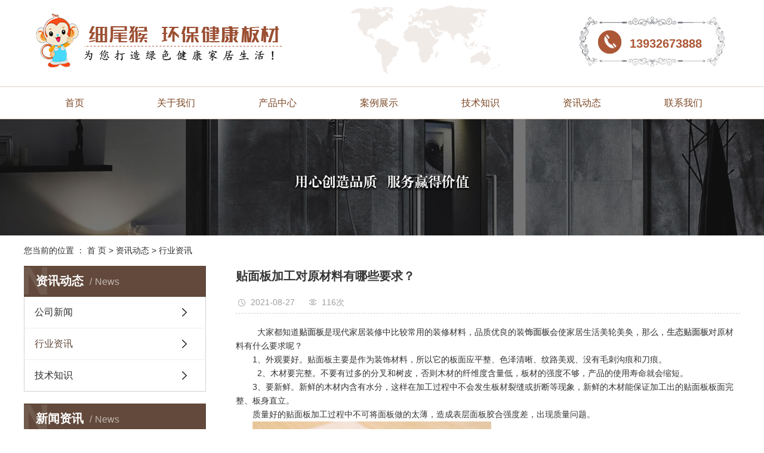

--- FILE ---
content_type: text/html;charset=utf-8
request_url: http://www.lfjihaiwood.com/news/678.html
body_size: 7542
content:
<!DOCTYPE html>
<html lang="zh-CN">
<head>
    <meta charset="utf-8">
    <meta http-equiv="X-UA-Compatible" content="IE=edge">
    <title>贴面板加工对原材料有哪些要求？-廊坊吉海木业有限公司</title>
    <meta name="keywords" content="贴面板生产厂家,刨花板贴面厂家,刨花贴面板厂家"/>
    <meta name="description" content="大家都知道贴面板是现代家居装修中比较常用的装修材料，品质优良的装饰面板会使家居生活美轮美奂，那么，生态贴面板对原材料有什么要求呢？1、外观要好。贴面板主要是作为装饰材料，所以它的板面应平整、色泽清晰、纹路美观、没有毛刺沟痕和刀痕。2、木..."/>
    <meta name="viewport" content="width=device-width, initial-scale=1, maximum-scale=1, user-scalable=no">
    <link rel="shortcut icon" type="image/x-icon" href="http://www.lfjihaiwood.com/"/>
    <link rel="stylesheet" href="http://www.lfjihaiwood.com/template/default/assets/css/bootstrap.min.css">
    
<link rel="stylesheet" href="http://www.lfjihaiwood.com/template/default/assets/css/owl.carousel.min.css">

    <link rel="stylesheet" href="http://www.lfjihaiwood.com/template/default/assets/css/app.css">
    <script src="http://www.lfjihaiwood.com/template/default/assets/js/jquery.min.js"></script>
    <script>
    var config = {
        homeUrl: 'http://www.lfjihaiwood.com/',
                mUrl: 'http://www.lfjihaiwood.com/m/',
                copyCode: 0,
        isVisitor: 0
    }
</script>
<script src="http://www.lfjihaiwood.com/template/default/assets/js/app.js"></script>


<script type='text/javascript'>
    (function(m, ei, q, i, a, j, s) {
        m[i] = m[i] || function() {
            (m[i].a = m[i].a || []).push(arguments)
        };
        j = ei.createElement(q),
            s = ei.getElementsByTagName(q)[0];
        j.async = true;
        j.charset = 'UTF-8';
        j.src = 'https://static.meiqia.com/dist/meiqia.js?_=t';
        s.parentNode.insertBefore(j, s);
    })(window, document, 'script', '_MEIQIA');
    _MEIQIA('entId', 221731);
</script></head>
<body>
<div id="header">
        <div class="top clearfix">
            <div class="logo">
                <a href="http://www.lfjihaiwood.com/" class="logo"><img alt="颗粒板生产厂家" src="http://www.lfjihaiwood.com/data/upload/201910/20191012172020_146.png" /></a>
          </div>
            <div class="topLink">
      
          <div class="k2">
               <p style="line-height: 3em;"><span style="font-size: 20px;"><strong>13932673888</strong></span></p>
          </div>
            </div>
        </div>
        <!-- 导航栏包含 -->
        <div id="menu" >
<ul class="nav wh clearfix">
        <li>
        <a href="/" >首页        </a>
            </li>
        <li>
        <a href="/about/" >关于我们        </a>
            </li>
        <li>
        <a href="/product/pfxl2a3/" >产品中心        </a>
            </li>
        <li>
        <a href="/case/jzjdcb2/" >案例展示        </a>
            </li>
        <li>
        <a href="/news/jszx98d/" >技术知识        </a>
            </li>
        <li>
        <a href="/news/" >资讯动态        </a>
            </li>
        <li>
        <a href="/about_contact/" >联系我们        </a>
            </li>
    </ul>
</div>

<script type="text/javascript">

$(function(){
    $('.nav > li').hover(function(){
        var sec_count  = $(this).find('.sec a').length;
        var a_height   = $(this).find('.sec a').eq(0).height();
        var sec_height =  sec_count *a_height;
        $(this).find('.sec').stop().animate({height:sec_height},300);
    },function(){
        $(this).find('.sec').stop().animate({height:0},300);
    });
});


</script>      
    </div>
    
    
    
    

<div class="page-banner">
		<img src="http://www.lfjihaiwood.com/data/upload/201909/20190923100805_186.jpg" alt="通用banner">
	</div>


<div class="page-position">
    <div class="container">
        您当前的位置 ：
        
	 <a href="http://www.lfjihaiwood.com/">首 页</a> > <a href="http://www.lfjihaiwood.com/news/">资讯动态</a> > <a href="http://www.lfjihaiwood.com/news/xyzx2ba/">行业资讯</a>

    </div>
</div>


<div class="page-wrap">
    <div class="container">
                
        <div class="page-wrap-left xymob-menu-click">
            <div class="xymob-left-close-btn"><i class="icon-font icon-close"></i></div>
            <div class="xypg-left">
                                <div class="xypg-left-box xypg-left-menu">
                    <div class="xypg-left-title">
                        <h3>资讯动态<span>News</span></h3>
                    </div>
                    <div class="xypg-left-con">
                        
	<ul class="xypg-left-nav">
        <li data-id="1">
        <a href="http://www.lfjihaiwood.com/news/gsxw51b/">公司新闻</a>
        <div class="first-nav-btn"></div>
            </li>
        <li data-id="2">
        <a href="http://www.lfjihaiwood.com/news/xyzx2ba/">行业资讯</a>
        <div class="first-nav-btn"></div>
            </li>
        <li data-id="3">
        <a href="http://www.lfjihaiwood.com/news/jszx98d/">技术知识</a>
        <div class="first-nav-btn"></div>
            </li>
    </ul>
                    </div>
                </div>

                                                <div class="xypg-left-box xypg-left-news">
                    <div class="xypg-left-title">
                        <h3>新闻资讯<span>News</span></h3>
                    </div>
                    <div class="xypg-left-con">
                        <ul class="latest-news">
                                                        <li><a href="http://www.lfjihaiwood.com/news/434.html" title="购买劣质贴面板会出现哪些问题呢？">购买劣质贴面板会出现哪些问题呢？</a></li>
                                                        <li><a href="http://www.lfjihaiwood.com/news/435.html" title="贴面板受潮会出现哪些问题呢？">贴面板受潮会出现哪些问题呢？</a></li>
                                                        <li><a href="http://www.lfjihaiwood.com/news/436.html" title="什么是三聚氰胺贴面板呢？您了解吗？">什么是三聚氰胺贴面板呢？您了解吗？</a></li>
                                                        <li><a href="http://www.lfjihaiwood.com/news/437.html" title="有关于贴面板的相关知识您了解吗？">有关于贴面板的相关知识您了解吗？</a></li>
                                                        <li><a href="http://www.lfjihaiwood.com/news/438.html" title="贴面板的基材您了解吗？">贴面板的基材您了解吗？</a></li>
                                                        <li><a href="http://www.lfjihaiwood.com/news/439.html" title="贴面板的加工工艺及常见问题">贴面板的加工工艺及常见问题</a></li>
                                                    </ul>
                    </div>
                </div>

                                                <div class="xypg-left-box xypg-left-keys">
                    <div class="xypg-left-title">
                        <h3>热门关键词<span>Keywords</span></h3>
                    </div>
                    <div class="xypg-left-con">
                        <ul class="hot-keys">
                                                        <li><a href="http://www.lfjihaiwood.com/tag/廊坊颗粒贴面板" title="廊坊颗粒贴面板">廊坊颗粒贴面板</a></li>
                                                        <li><a href="http://www.lfjihaiwood.com/tag/吉海贴面板厂家" title="吉海贴面板厂家">吉海贴面板厂家</a></li>
                                                        <li><a href="http://www.lfjihaiwood.com/tag/贴面刨花板" title="贴面刨花板">贴面刨花板</a></li>
                                                        <li><a href="http://www.lfjihaiwood.com/tag/环保贴面板价格" title="环保贴面板价格">环保贴面板价格</a></li>
                                                        <li><a href="http://www.lfjihaiwood.com/tag/廊坊贴面板材" title="廊坊贴面板材">廊坊贴面板材</a></li>
                                                        <li><a href="http://www.lfjihaiwood.com/tag/木饰面板供应" title="木饰面板供应">木饰面板供应</a></li>
                                                        <li><a href="http://www.lfjihaiwood.com/tag/贴面板批发" title="贴面板批发">贴面板批发</a></li>
                                                        <li><a href="http://www.lfjihaiwood.com/tag/E0贴面板" title="E0贴面板">E0贴面板</a></li>
                                                        <li><a href="http://www.lfjihaiwood.com/tag/家具贴面板生产厂家" title="家具贴面板生产厂家">家具贴面板生产厂家</a></li>
                                                        <li><a href="http://www.lfjihaiwood.com/tag/环保贴面板直销" title="环保贴面板直销">环保贴面板直销</a></li>
                                                        <li><a href="http://www.lfjihaiwood.com/tag/廊坊装饰贴面板" title="廊坊装饰贴面板">廊坊装饰贴面板</a></li>
                                                        <li><a href="http://www.lfjihaiwood.com/tag/颗粒板板材" title="颗粒板板材">颗粒板板材</a></li>
                                                    </ul>
                    </div>
                </div>

                <div class="xypg-left-box xypg-left-contact">
                    <div class="xypg-left-title">
                        <h3>联系我们<span>Contact Us</span></h3>
                    </div>
                    <div class="xypg-left-con">
                        <div class="page-wrap-contact">
                            <h4>廊坊吉海木业有限公司</h4>
                            <p>联系人：刘经理</p><p>手机：13932673888</p><p>网址：www.lfjihaiwood.com</p><p>地址：河北省廊坊市文安县左各庄镇南二环路</p>
                        </div>
                    </div>
                </div>

                <div class="page-message-img">
                    <a href="http://www.lfjihaiwood.com/inquiry/"><img src="http://www.lfjihaiwood.com/data/upload/201909/20190923101835_965.png" alt=""></a>
                </div>
            </div>
        </div>
        

                
        <div class="page-wrap-right">
            <div class="xypg-right-content">
                
	<!-- 新闻详细 -->
<div class="xypg-news-detail">
    <h1 class="xypg-detail-title">贴面板加工对原材料有哪些要求？</h1>

    <div class="xypg-detail-info-bar">
        <div class="detail-info-time"><i class="icon-font icon-shijian"></i>2021-08-27</div>
        <div class="detail-info-numbers"><i class="icon-font icon-chakan"></i><script src="http://www.lfjihaiwood.com/source/include/browse.php?model=news&id=678"></script>次</div>
            </div>

    <div class="xypg-detail-con"><p style="text-indent: 2em;">&nbsp; 大家都知道<a href='http://www.lfjihaiwood.com/product/pfxl2a3/' target='_blank' class='key_tag'><font><strong>贴面板</strong></font></a>是现代家居装修中比较常用的装修材料，品质优良的装<a href='http://www.lfjihaiwood.com/news/578.html' target='_blank' class='key_tag'><font><strong>饰面板</strong></font></a>会使家居生活美轮美奂，那么，<a href='http://www.lfjihaiwood.com/product/703.html' target='_blank' class='key_tag'><font><strong>生态贴面板</strong></font></a>对原材料有什么要求呢？</p><p style="text-indent: 2em;">1、外观要好。贴面板主要是作为装饰材料，所以它的板面应平整、色泽清晰、纹路美观、没有毛刺沟痕和刀痕。</p><p style="text-indent: 2em;">&nbsp; 2、木材要完整。不要有过多的分叉和树皮，否则木材的纤维度含量低，板材的强度不够，产品的使用寿命就会缩短。</p><p style="text-indent: 2em;">3、要新鲜。新鲜的木材内含有水分，这样在加工过程中不会发生板材裂缝或折断等现象，新鲜的木材能保证加工出的贴面板板面完整、板身直立。</p><p style="text-indent: 2em;">质量好的贴面板加工过程中不可将面板做的太薄，造成表层面板胶合强度差，出现质量问题。</p><p style="text-indent: 2em;"><img src="/data/upload/202108/1630031903161034.jpg" title="贴面板加工对原材料有哪些要求？" alt="贴面板加工对原材料有哪些要求？" width="400" height="400" border="0" vspace="0" style="width: 400px; height: 400px;"/></p><p style="text-indent: 2em;"><a href='http://www.lfjihaiwood.com/product/705.html' target='_blank' class='key_tag'><font><strong>优质贴面板</strong></font></a>表面的轻微色差和细小自然的裂纹不是质量问题；面板的弯曲程度要适中，不能过大，以免造成<a href='http://www.lfjihaiwood.com/product/710.html' target='_blank' class='key_tag'><font><strong>吉海贴面板</strong></font></a>断裂等材料损伤；</p><p style="text-indent: 2em;">木材使用专用胶或专用白乳胶，避免使用劣质胶，防止板面发黑变色；使用浅色装饰饰面板前，请两面刷底漆，并使用胶水或高固白乳胶，防止面板打底或变色；喷漆时，不应使用对面板质量有害的化学和化学原料，如气泡水。油漆干燥前，严禁阳光直射。</p><p style="text-indent: 2em;">廊坊吉海木业有限公司是一家以胶合板生产和研发为主的企业。旗下拥有“吉海”，“细尾猴”，“熊太郎”三大品牌，经过二十多年的潜心经营，吉海<a href='http://www.lfjihaiwood.com/news/534.html' target='_blank' class='key_tag'><font><strong>生态板厂家</strong></font></a>以专业的队伍、严谨的管理、雄厚的生产实力、优质的服务保障，在形成自己独特企业精神的同时，也使旗下品牌响彻全国。</p><p><br/></p></div>


    <div class="xypg-detail-tags">
        <div class="tags-title">
            <h3>标签</h3>
            <div class="baidu-share">
                <!-- Baidu Button BEGIN -->
                <div class="bdsharebuttonbox">
                    <a href="#" class="bds_more" data-cmd="more"></a>
                    <a href="#" class="bds_tsina" data-cmd="tsina" title="分享到新浪微博"></a>
                    <a href="#" class="bds_weixin" data-cmd="weixin" title="分享到微信"></a>
                    <a href="#" class="bds_sqq" data-cmd="sqq" title="分享到QQ好友"></a>
                    <a href="#" class="bds_isohu" data-cmd="isohu" title="分享到我的搜狐"></a>
                    <a href="#" class="bds_tqq" data-cmd="tqq" title="分享到腾讯微博"></a>
                    <a href="#" class="bds_fbook" data-cmd="fbook" title="分享到Facebook"></a>
                </div>
                <script>window._bd_share_config={"common":{"bdSnsKey":{},"bdText":"","bdMini":"2","bdMiniList":false,"bdPic":"","bdStyle":"1","bdSize":"16"},"share":{}};with(document)0[(getElementsByTagName('head')[0]||body).appendChild(createElement('script')).src='http://bdimg.share.baidu.com/static/api/js/share.js?v=89860593.js?cdnversion='+~(-new Date()/36e5)];</script>
                <!-- Baidu Button END -->
            </div>
        </div>
        <div class="tags-content"><a href="http://www.lfjihaiwood.com/tag/%E8%B4%B4%E9%9D%A2%E6%9D%BF%E7%94%9F%E4%BA%A7%E5%8E%82%E5%AE%B6">贴面板生产厂家</a><a href="http://www.lfjihaiwood.com/tag/%E5%88%A8%E8%8A%B1%E6%9D%BF%E8%B4%B4%E9%9D%A2%E5%8E%82%E5%AE%B6">刨花板贴面厂家</a><a href="http://www.lfjihaiwood.com/tag/%E5%88%A8%E8%8A%B1%E8%B4%B4%E9%9D%A2%E6%9D%BF%E5%8E%82%E5%AE%B6">刨花贴面板厂家</a></div>
    </div>

    <div class="xypg-detail-url">本文网址：<a href="http://www.lfjihaiwood.com/news/678.html">http://www.lfjihaiwood.com/news/678.html</a></div>

    <div class="xypg-detail-pn">
        <div><b>上一篇：</b><a href="http://www.lfjihaiwood.com/news/677.html">贴面板的储存需知</a><span>2021-08-24</span></div>
        <div><b>下一篇：</b><a href="http://www.lfjihaiwood.com/news/679.html">为什么要对贴面板进行保养呢？</a><span>2021-08-30</span></div>
    </div>
</div>

	<!-- 最近浏览 -->
	<div class="xypg-relate">
		<div class="relate-product">
			<h4 class="relate-title"><span>最近浏览：</span></h4>
			<ul class="clearfix relate-news-list">
							</ul>
		</div>
	</div>
    <!-- 相关产品和相关新闻 -->
<div class="xypg-relate">

    <div class="relate-product">
        <h4 class="relate-title"><span>相关产品</span></h4>

        <div class="relate-product-slick owl-carousel">
                        <a href="http://www.lfjihaiwood.com/product/690.html" title="刨花板贴面">
                <span class="img"><img src="http://www.lfjihaiwood.com/data/upload/201910/thumb_20191008100703_858.jpg" alt="刨花板贴面"/></span>
                <p>刨花板贴面</p>
            </a>
                        <a href="http://www.lfjihaiwood.com/product/714.html" title="贴面板厂家">
                <span class="img"><img src="http://www.lfjihaiwood.com/data/upload/201910/thumb_20191009100428_999.jpg" alt="贴面板厂家"/></span>
                <p>贴面板厂家</p>
            </a>
                        <a href="http://www.lfjihaiwood.com/product/684.html" title="贴面板">
                <span class="img"><img src="http://www.lfjihaiwood.com/data/upload/201910/thumb_20191008084242_599.jpg" alt="贴面板"/></span>
                <p>贴面板</p>
            </a>
                        <a href="http://www.lfjihaiwood.com/product/694.html" title="家具贴面板">
                <span class="img"><img src="http://www.lfjihaiwood.com/data/upload/201910/thumb_20191008110446_893.jpg" alt="家具贴面板"/></span>
                <p>家具贴面板</p>
            </a>
                        <a href="http://www.lfjihaiwood.com/product/702.html" title="刨花贴面板厂家">
                <span class="img"><img src="http://www.lfjihaiwood.com/data/upload/201910/thumb_20191008163703_735.jpg" alt="刨花贴面板厂家"/></span>
                <p>刨花贴面板厂家</p>
            </a>
                    </div>

    </div>

    <div class="relate-news">
        <h4 class="relate-title"><span>相关新闻</span></h4>

        <ul class="clearfix relate-news-list">
                        <li>
                <a href="http://www.lfjihaiwood.com/news/742.html" title="颗粒板贴面厂家,：什么是贴面板？">颗粒板贴面厂家,：什么是贴面板？</a>
                <span>2022-07-19</span>
            </li>
                        <li>
                <a href="http://www.lfjihaiwood.com/news/739.html" title="如何判断贴面板的质量？">如何判断贴面板的质量？</a>
                <span>2022-07-02</span>
            </li>
                        <li>
                <a href="http://www.lfjihaiwood.com/news/758.html" title="颗粒板贴面厂家：贴面板的装饰性能怎么样？">颗粒板贴面厂家：贴面板的装饰性能怎么样？</a>
                <span>2022-09-16</span>
            </li>
                        <li>
                <a href="http://www.lfjihaiwood.com/news/749.html" title="怎样防止贴面板变色？颗粒板贴面厂家告诉你">怎样防止贴面板变色？颗粒板贴面厂家告诉你</a>
                <span>2022-08-11</span>
            </li>
                        <li>
                <a href="http://www.lfjihaiwood.com/news/833.html" title="刨花贴面板是什么有哪些特点？">刨花贴面板是什么有哪些特点？</a>
                <span>2023-10-26</span>
            </li>
                        <li>
                <a href="http://www.lfjihaiwood.com/news/782.html" title="颗粒板生产厂家：贴面板会受大家欢迎的原因是什么？">颗粒板生产厂家：贴面板会受大家欢迎的原因是什么？</a>
                <span>2022-12-24</span>
            </li>
                        <li>
                <a href="http://www.lfjihaiwood.com/news/862.html" title="如何选购适合自己的刨花贴面板？">如何选购适合自己的刨花贴面板？</a>
                <span>2024-06-06</span>
            </li>
                        <li>
                <a href="http://www.lfjihaiwood.com/news/777.html" title="贴面板板面光泽不均匀的原因是什么？">贴面板板面光泽不均匀的原因是什么？</a>
                <span>2022-12-06</span>
            </li>
                        <li>
                <a href="http://www.lfjihaiwood.com/news/812.html" title="如何避免贴面板生产厂家的产品变形？">如何避免贴面板生产厂家的产品变形？</a>
                <span>2023-05-25</span>
            </li>
                        <li>
                <a href="http://www.lfjihaiwood.com/news/752.html" title="颗粒板贴面厂家：生态贴面板施工工艺是什么？">颗粒板贴面厂家：生态贴面板施工工艺是什么？</a>
                <span>2022-08-26</span>
            </li>
                    </ul>
    </div>

</div>

            </div>
                    </div>
        

                
        <div class="page-mob-tool">
            <ul>
                <li class="xymob-page-navbtn"><i class="icon-font icon-dots-horizontal"></i></li>
                <li class="xymob-page-backtop"><i class="icon-font icon-top"></i></li>
            </ul>
        </div>
        
    </div>
</div>


<div id="foot" class="clearfix">
	<div id="footer">
		<div class="rsb clearfix">
			<div class="rsb-left fl">
				<p><img src="/data/upload/202106/1624960587176621.jpg" title="廊坊吉海木业有限公司" alt="廊坊吉海木业有限公司" width="121" height="75" border="0" vspace="0" style="width: 121px; height: 75px;"/></p>
				<div style="padding-top:20px;">
					<div class="fuwu"><p style="line-height: 1.5em;">廊坊吉海木业有限公司</p><p style="line-height: 1.5em;">颗粒板生产厂家,颗粒板贴面厂家,实木颗粒板厂家</p><p style="line-height: 1.5em;">联系人：刘经理</p><p style="line-height: 1.5em;">手机：13932673888</p><p style="line-height: 1.5em;">网址：www.lfjihaiwood.com</p><p style="line-height: 1.5em;">地址：河北省廊坊市文安县左各庄镇南二环路</p></div>
				</div>
			</div>
			<div class="nav_foot">
				<li><a href="http://www.lfjihaiwood.com/about/">关于我们</a>
					<div class="sec">
												<a href="http://www.lfjihaiwood.com/about_about/gsjj9f6.html">公司简介</a>
												<a href="http://www.lfjihaiwood.com/about_about/qywh383.html">营业执照</a>
												<a href="http://www.lfjihaiwood.com/about_about/zzry37f.html">厂容厂貌</a>
											</div>
				</li>

				<li><a href="http://www.lfjihaiwood.com/product/">产品展示</a>
					<div class="sec">
												<a href="http://www.lfjihaiwood.com/product/pfxl2a3/">贴面板</a>
											</div>
				</li>

				<li><a href="http://www.lfjihaiwood.com/news/">新闻资讯</a>
					<div class="sec">
												<a href="http://www.lfjihaiwood.com/news/gsxw51b/">公司新闻</a>
												<a href="http://www.lfjihaiwood.com/news/xyzx2ba/">行业资讯</a>
												<a href="http://www.lfjihaiwood.com/news/jszx98d/">技术知识</a>
											</div>
				</li>

				<li><a href="http://www.lfjihaiwood.com/about_daili/">代理加盟</a>
					<div class="sec">
												<a href="http://www.lfjihaiwood.com/about_daili/dljmf4f.html">代理加盟</a>
											</div>
				</li>

				<li><a href="http://www.lfjihaiwood.com/about_shou/">售后保障</a>
					<div class="sec">
												<a href="http://www.lfjihaiwood.com/about_shou/shbz8e0.html">售后保障</a>
											</div>
				</li>

				<li><a href="http://www.lfjihaiwood.com/about_contact/">联系我们</a>
					<div class="sec">
												<a href="http://www.lfjihaiwood.com/about_contact/lxc2e.html">联系</a>
											</div>
				</li>

			</div>
		</div>

	</div>
</div>


<div class="foot clearfix">
	<div class="con">
		<div class="copyright fl">
			Copyright © 廊坊吉海木业有限公司   All rights reserved 备案号：<a href="http://beian.miit.gov.cn/" target="_blank">冀ICP备18023703号-2</a>  主要从事于<a href="http://www.lfjihaiwood.com/search.php?wd=颗粒板生产厂家">颗粒板生产厂家</a>,<a href="http://www.lfjihaiwood.com/search.php?wd=颗粒板贴面厂家">颗粒板贴面厂家</a>,<a href="http://www.lfjihaiwood.com/search.php?wd=实木颗粒板厂家">实木颗粒板厂家</a>, 欢迎来电咨询！  <span class="jszc">技术支持：<a href='http://www.cn86.cn' target='_blank' class="jszc">祥云平台</a></span>   <span class="jszc">服务支持：<a href="" target='_blank'>吉海木业</a></span>
		</div>

		<div class="er fr">
			<p><img src="/data/upload/202104/1618968320157612.png" title="颗粒板生产厂家" alt="颗粒板生产厂家" width="178" height="81" border="0" vspace="0" style="width: 178px; height: 81px;"/></p>
		</div>
		
	</div>
	
</div>
<div class="yyzz">
		<p style="text-align: center;"><a href="https://www.beian.gov.cn/portal/registerSystemInfo?recordcode=13102602000693" target="_blank" title="备案"><img src="/data/upload/202306/1687268725717614.jpg" title="1687268725717614.jpg" alt="1687268725717614.jpg" width="30" height="30" border="0" vspace="0" style="width: 30px; height: 30px;"/><span style="font-size: 20px;">冀公网安备 13102602000693号</span></a></p><p style="text-align: center;"><img src="/data/upload/202111/1636695573668776.jpg" title="廊坊吉海木业有限公司" alt="廊坊吉海木业有限公司" width="424" height="600" border="0" vspace="0" style="width: 424px; height: 600px;"/></p>
		</div>
<div style="text-align:center">
<script type="text/javascript" src="http://222.222.69.98:18081//scripts/businessLicense.js?id=40288a3475919cba017597b624aa005e"></script>
</div>
<!-- 右侧客服 -->
<!-- 侧边工具栏 -->

<!-- 此处为统计代码 -->


<!-- 防复制代码 -->

<!-- 第三方JS代码 -->
<script type='text/javascript'>
    (function(m, ei, q, i, a, j, s) {
        m[i] = m[i] || function() {
            (m[i].a = m[i].a || []).push(arguments)
        };
        j = ei.createElement(q),
            s = ei.getElementsByTagName(q)[0];
        j.async = true;
        j.charset = 'UTF-8';
        j.src = 'https://static.meiqia.com/dist/meiqia.js?_=t';
        s.parentNode.insertBefore(j, s);
    })(window, document, 'script', '_MEIQIA');
    _MEIQIA('entId', 221731);
</script>




<!-- 右侧客服 -->
<!-- 侧边工具栏 -->



<script src="http://www.lfjihaiwood.com/template/default/assets/js/main.js"></script>


<script src="http://www.lfjihaiwood.com/template/default/assets/js/owl.carousel.min.js"></script>
<script>
    // 新闻详情页面高亮
    var curID = '2';
    $(".xypg-left-nav li").each(function () {
        var dataID = $(this).data('id');
        if(dataID == curID) {
            $(this).addClass('clicked');
        }
    });
</script>

</body>
</html>


--- FILE ---
content_type: text/html;charset=utf-8
request_url: http://www.lfjihaiwood.com/source/include/browse.php?model=news&id=678
body_size: 53
content:
document.write('116');

--- FILE ---
content_type: text/css
request_url: http://www.lfjihaiwood.com/template/default/assets/css/app.css
body_size: 98077
content:
@charset "UTF-8";
body {
    overflow-x: hidden;
    font-family: "Microsoft YaHei";
}

ul {
    padding: 0;
    margin: 0;
}

ul li {
    list-style: none;
}

a {
    color: #337ab7;
    text-decoration: none;
}

h1, h2, h3, h4, h5 {
    margin: 0;
}

a:focus,
a:hover {
    color: #23527c;
    text-decoration: none;
}

a:focus {
    outline: none;
    outline-offset: -2px;
}

.hot-keys:after, .xypg-download-list .download-title:after, .xypg-download-list .download-item:after, .xypg-download-list .download-item .download-item-span:after, .xypg-job-list .job-title:after, .xypg-job-list .job-item:after, .xypg-job-list .job-item .job-item-span:after, .xypg-detail-info-bar:after, .xypg-detail-info-bar .xypg-file-down .file-down-list li:after, .xypg-detail-pn div:after, .xypg-detail-file-dwon:after, .product-detail-tab .product-detail-tabli:after, .tag-list-product .tag-wz .tab-fenli:after {
    content: "";
    display: table;
    clear: both;
}

.x-header-right .x-login .username, .x-product-list li h3, .x-case-item .wz h3, .x-news-top h3, .x-news-list li a, .latest-news li a, .hot-keys li a, .xypg-left-nav > li > a, .xypg-left-nav .xypg-left-subnav > li > a, .xypg-left-nav .xypg-left-threenav > li > a, .xypg-product-list li h3 a, .xypg-case-list li h3 a, .xypg-news-list li .tit h3, .xypg-album-cate li .album-title, .xypg-album-list li h3, .xypg-download-list .download-item .download-item-span.download-item-first, .xypg-download-list .download-item .download-item-span .download-item-con, .xypg-job-list .job-item .job-item-span .job-item-con, .xypg-detail-info-bar .xypg-file-down .file-down-list li .list-con p, .xypg-detail-pn div a, .relate-product-slick .owl-item p, .relate-news-list li a, .xypg-jod-detail .job-detail-title, .cover-item .item-first .wz h3, .cover-item .item-list h4, .tag-list-product .tag-wz h1, .tag-list-product .tag-wz .tab-fenli p {
    text-overflow: ellipsis;
    white-space: nowrap;
    overflow: hidden;
}

.x-banner .owl-carousel .banner-item a, .x-product-list li .img, .x-case-item .img, .x-news-img, .page-banner, .xypg-product-list li .img, .xypg-case-list li .img, .relate-product-slick .owl-item .img, .x-logo a, .x-layout-logo, .x-layout-ewm img, .page-message-img {
    font-size: 0;
}

.x-banner .owl-carousel .banner-item a img, .x-product-list li .img img, .x-case-item .img img, .x-news-img img, .page-banner img, .xypg-product-list li .img img, .xypg-case-list li .img img, .relate-product-slick .owl-item .img img {
    width: 100%;
}

.x-logo a img, .x-layout-logo img, .x-layout-ewm img img, .page-message-img img {
    max-width: 100%;
}

.x-product-list li .img, .x-case-item .img, .x-news-img, .xypg-product-list li .img, .xypg-case-list li .img, .relate-product-slick .owl-item .img {
    overflow: hidden;
}

.x-product-list li .img img, .x-case-item .img img, .x-news-img img, .xypg-product-list li .img img, .xypg-case-list li .img img, .relate-product-slick .owl-item .img img {
    -webkit-transition: all .5s ease;
    transition: all .5s ease;
}

.x-product-list li .img:hover img, .x-case-item .img:hover img, .x-news-img:hover img, .xypg-product-list li .img:hover img, .xypg-case-list li .img:hover img, .relate-product-slick .owl-item .img:hover img {
    -webkit-transform: scale(1.1);
    transform: scale(1.1);
}

.container-fluid {
    padding: 0 8.33333333%;
}

@media (max-width: 768px) {
    body {
        padding-top: 60px;
    }
}

.icon-font {
    position: relative;
}

.icon-font:after {
    content: "";
    width: 30px;
    height: 30px;
    background-image: url(../images/icon_spirit.png);
    background-repeat: no-repeat;
    position: absolute;
    left: calc(50% - 15px);
    top: calc(50% - 15px);
}

.n-loading .n-icon {
    background: url("../images/loading.gif") 0 center no-repeat !important;
}

.n-default .msg-wrap .n-icon {
    background-image: url("../images/validator_default.png") !important;
}

.n-simple .msg-wrap .n-icon {
    background-image: url("../images/validator_simple.png") !important;
}

.n-yellow .msg-wrap .n-icon {
    background-image: url("../images/validator_simple.png") !important;
}

/*手机端头部*/
.xymob-head {
    position: fixed;
    top: 0;
    z-index: 999999;
    left: 0;
    right: 0;
    background: #151515;
}

.xymob-head-box {
    position: relative;
    height: 60px;
}

.xymob-head-box .xymob-logo {
    position: absolute;
    left: 0;
    right: 0;
    bottom: 0;
    top: 0;
    margin: auto;
    width: 70%;
    height: 30px;
    text-align: center;
}

.xymob-head-box .xymob-logo h1, .xymob-head-box .xymob-logo a {
    display: inline;
    font-size: 0;
}

.xymob-head-box .xymob-logo img {
    height: 25px;
}

.xymob-navbtn {
    position: absolute;
    z-index: 9;
    top: 0;
    bottom: 0;
    right: 0;
    left: 0;
    margin: auto 0 auto 27px;
    width: 30px;
    height: 20px;
}

.xymob-navbtn span, .xymob-navbtn:after, .xymob-navbtn:before {
    display: block;
    height: 2px;
    width: 100%;
    background: #fff;
    -webkit-transition: all .5s;
    transition: all .5s;
}

.xymob-navbtn span {
    margin: 7px 0;
}

.xymob-navbtn:after, .xymob-navbtn:before {
    content: '';
    -webkit-transform-origin: 7.5%;
    transform-origin: 7.5%;
}

.xymob-navbtn.clicked span {
    -webkit-transform: translateX(-100%);
    transform: translateX(-100%);
    opacity: 0;
}

.xymob-navbtn.clicked:after {
    -webkit-transform: rotate(-45deg);
    transform: rotate(-45deg);
}

.xymob-navbtn.clicked:before {
    -webkit-transform: rotate(45deg);
    transform: rotate(45deg);
}

.xymob-search-btn {
    position: absolute;
    z-index: 9;
    right: 0;
    top: 0;
    bottom: 0;
    width: 14%;
    text-align: center;
    line-height: 60px;
}

.xymob-search-btn .icon-font {
    display: block;
    width: 100%;
    height: 100%;
}

.xymob-search-btn .icon-font:after {
    background-position: -30px -210px;
}

.xymob-menu {
    display: none;
    position: absolute;
    z-index: 9999;
    left: 0;
    right: 0;
    height: 100vh;
    background: #151515;
    padding: 0 10%;
}

.xymob-menu .xymob-menu-box {
    height: 100vh;
    overflow: auto;
    padding-bottom: 80px;
}

.xymob-nav > li {
    border-bottom: 1px solid #2b2b2b;
    position: relative;
}

.xymob-nav > li > a {
    display: block;
    line-height: 50px;
    font-size: 16px;
    color: #ffffff;
}

.xymob-nav .xymob-menu-jt {
    position: absolute;
    width: 20%;
    height: 50px;
    line-height: 50px;
    right: 0;
    top: 0;
    text-align: center;
    z-index: 9;
}

.xymob-nav .xymob-menu-jt .icon-font {
    display: block;
    width: 100%;
    height: 100%;
}

.xymob-nav .xymob-menu-jt .icon-font:after {
    background-position: -30px -240px;
}

.xymob-nav .xymob-menu-jt.clicked .icon-font:after {
    background-position: -30px -270px;
}

.xymob-nav .xymob-sub-menu {
    background: #1E1E1E;
    display: none;
}

.xymob-nav .xymob-sub-menu > li {
    border-top: 1px dashed #2b2b2b;
}

.xymob-nav .xymob-sub-menu > li > a {
    display: block;
    font-size: 14px;
    color: rgba(255, 255, 255, 0.8);
    line-height: 40px;
    text-indent: 2em;
}

.xymob-dlbtn {
    margin-top: 40px;
}

.xymob-dlbtn a {
    text-align: center;
    display: block;
    width: 100%;
    height: 40px;
    line-height: 40px;
    background: #292e39;
    color: #fff;
    font-size: 16px;
    border-radius: 5px;
}

.xymob-dlbtn a i {
    display: inline-block;
    vertical-align: middle;
    width: 30px;
    height: 30px;
    margin-right: 5px;
}

.xymob-dlbtn a .icon-dl:after {
    background-position: -30px -540px;
}

.xymob-dlbtn a .icon-pn:after {
    background-position: -30px -600px;
}

.xymob-dlbtn a .icon-tc:after {
    background-position: -30px -570px;
}

.xymob-dlbtn .zx-btn {
    margin-top: 10px;
    background: none;
    border: 1px solid #fff;
}

.xymob-search {
    position: fixed;
    z-index: 99999;
    left: 100%;
    bottom: 0;
    top: 0;
    width: 100%;
    background: #151515;
    padding: 15px 15% 0 15%;
    -webkit-transition: all .5s;
    transition: all .5s;
}

.xymob-search .xymob-search-close-btn {
    position: absolute;
    top: 27px;
    left: 30px;
    width: 30px;
    height: 30px;
    text-align: center;
    line-height: 30px;
}

@media (max-width: 420px) {
    .xymob-search .xymob-search-close-btn {
        left: 15px;
    }
}

.xymob-search .xymob-search-close-btn i {
    width: 100%;
    height: 100%;
    display: block;
}

.xymob-search .xymob-search-close-btn i:after {
    background-position: -30px -300px;
}

.xymob-search .xymob-search-box {
    height: 50px;
    border-bottom: 2px solid #2d2d2d;
}

.xymob-search .xymob-search-box input[type="text"] {
    width: 80%;
    float: left;
    background: none;
    border: none;
    outline: none;
    color: rgba(255, 255, 255, 0.3);
    font-family: "Microsoft YaHei";
    font-size: 16px;
    height: 50px;
}

.xymob-search .xymob-search-box #s_btn {
    width: 20%;
    height: 50px;
    outline: none;
    border: none;
    cursor: pointer;
    font-size: 0;
    background: none;
    border: none;
}

.xymob-search .xymob-search-box #s_btn .icon-font {
    display: block;
    width: 100%;
    height: 100%;
}

.xymob-search .xymob-search-box #s_btn .icon-font:after {
    background-position: -30px -210px;
}

.xymob-search .xymob-seaerch-wz span,
.xymob-search .xymob-seaerch-wz a {
    display: block;
    font-size: 14px;
    color: rgba(255, 255, 255, 0.9);
    line-height: 45px;
    border-bottom: 1px solid #2b2b2b;
}

.xymob-search.clicked {
    left: 0;
}

.x-header {
    background: #ffffff;
    padding: 1.30208333% 0;
}

.x-logo {
    float: left;
    width: 15.3125%;
}

.x-logo a {
    display: block;
}

.x-header-right {
    float: right;
    width: 25%;
    text-align: right;
}

.x-header-right #formsearch,
.x-header-right .x-login {
    display: inline-block;
    vertical-align: middle;
}

.x-header-right #formsearch {
    width: calc(100% - 100px);
    position: relative;
}

.x-header-right #formsearch:before {
    content: '|';
    position: absolute;
    left: 36px;
    top: 5px;
}

.x-header-right #formsearch #s_btn {
    float: left;
    outline: none;
    border: none;
    width: 35px;
    height: 30px;
    font-size: 0;
    background-image: url(../images/icon_spirit.png);
    background-color: transparent;
    background-repeat: no-repeat;
    background-position: 0 -210px;
}

.x-header-right #formsearch #keyword {
    float: left;
    background: none;
    outline: none;
    border: none;
    width: calc(100% - 35px);
    color: rgba(0, 0, 0, 0.8);
    margin-top: 5px;
    height: 20px;
    padding-left: 10px;
}

.x-header-right .x-login {
    font-size: 14px;
    color: #000000;
    line-height: 1.6;
    line-height: 30px;
}

.x-header-right .x-login .username {
    max-width: 75px;
    vertical-align: -10px;
    display: inline-block;
}

.x-header-right .x-login a {
    color: #000;
}

.x-header-right .x-login a:hover {
    color: #62493b;
}

/* 扥路 */
.xa-login {
    position: absolute;
    width: 50%;
    text-align: right;
    top: 0;
    right: 8.33333333%;
}

/* 导航样式 */
.x-menu {
    width: 58.75%;
    float: left;
}

.x-menu > li {
    float: left;
    position: relative;
    margin: 0 .15vw;
}

.x-menu > li > a {
    display: block;
    padding: 0 .8vw;
    font-size: 14px;
    color: #000000;
    line-height: 2.4;
}

.x-menu > li > a:hover {
    background: #292e39;
    color: #fff;
}

.x-menu > li.active > a {
    background: #292e39;
    color: #fff;
}

.x-menu > li:after {
    content: '';
    position: absolute;
    z-index: 100;
    width: 100%;
    left: 0;
    height: 40px;
    opacity: 0;
    top: 100%;
}

.x-menu > li:hover .x-sub-menu {
    opacity: 1;
    visibility: visible;
    -webkit-transform: translateY(0);
    transform: translateY(0);
}

.x-sub-menu {
    position: absolute;
    z-index: 99;
    width: 150%;
    left: -25%;
    top: 65px;
    background: #fff;
    border-radius: 5px;
    padding: 10px 0;
    opacity: 0;
    visibility: hidden;
    -webkit-transform: translateY(20px);
    transform: translateY(20px);
    -webkit-transition: all .5s ease;
    transition: all .5s ease;
}

.x-sub-menu > li > a {
    display: block;
    text-align: center;
    line-height: 2;
    font-size: 14px;
    color: #333;
    line-height: 1.5;
    padding: .5em;
}

.x-sub-menu > li > a:hover {
    background: #e9eaeb;
}

.x-sub-menu:after {
    content: '';
    width: 0;
    height: 0;
    line-height: 0;
    font-size: 0;
    overflow: hidden;
    border-width: 10px;
    cursor: pointer;
    border-style: dashed dashed solid dashed;
    border-color: transparent transparent #fff transparent;
    border-top: none;
    position: absolute;
    top: -10px;
    left: 50%;
    margin-left: -10px;
    z-index: 99;
}

/* 首页banner样式 */
.x-banner .owl-carousel {
    position: relative;
}

.x-banner .owl-carousel .banner-item a {
    display: block;
}

.x-banner .owl-carousel .owl-nav .owl-prev {
    left: 0;
}

.x-banner .owl-carousel .owl-nav .owl-next {
    right: 0;
}

.x-banner .owl-carousel .owl-nav button.owl-prev,
.x-banner .owl-carousel .owl-nav button.owl-next {
    outline: none;
    position: absolute;
    top: 50%;
    z-index: 9999;
    background: #424246;
    height: 65px;
    width: 50px;
    margin-top: -32.5px;
    border-radius: 0;
    -webkit-transition: all .5s ease;
    transition: all .5s ease;
}

.x-banner .owl-carousel .owl-nav button.owl-prev:hover,
.x-banner .owl-carousel .owl-nav button.owl-next:hover {
    background: #62493b;
}

.x-banner .owl-carousel .owl-nav .icon-font {
    display: block;
    width: 100%;
    height: 100%;
}

.x-banner .owl-carousel .owl-nav .icon-left-arrow:after {
    background-position: -34px -180px;
}

.x-banner .owl-carousel .owl-nav .icon-right-arrow:after {
    background-position: -26px -480px;
}

@media (max-width: 990px) {
    .x-banner .owl-carousel .owl-nav button.owl-prev,
    .x-banner .owl-carousel .owl-nav button.owl-next {
        height: 40px;
        width: 30px;
        margin-top: -20px;
    }

    .x-banner .owl-carousel .owl-nav .iconfont {
        font-size: 20px;
    }
}

.x-banner .owl-carousel .owl-dots {
    position: absolute;
    z-index: 999;
    left: 0;
    width: 100%;
    text-align: center;
    font-size: 0;
    bottom: 5%;
}

.x-banner .owl-carousel .owl-dots button.owl-dot {
    display: inline-block;
    vertical-align: middle;
    font-size: 14px;
    margin: 0 .5em;
    outline: none;
    background: #fff;
    border-radius: 50%;
    width: 1em;
    height: 1em;
    opacity: .2;
}

.x-banner .owl-carousel .owl-dots button.owl-dot:hover {
    opacity: .5;
}

.x-banner .owl-carousel .owl-dots button.owl-dot.active {
    opacity: 1;
}

@media (max-width: 990px) {
    .x-banner .owl-carousel .owl-dots button.owl-dot {
        font-size: 12px;
    }
}

.x-about {
    background: #ffffff;
    padding: 6.25% 0;
}

@media (min-width: 990px) {
    .x-about .x-title {
        float: left;
        width: 32.5%;
    }
}

.x-title {
    color: #000;
    position: relative;
}

.x-title p {
    text-transform: uppercase;
    font-size: 12px;
    color: inherit;
    line-height: 1.6;
    opacity: .7;
    margin-bottom: 0;
}

.x-title h3 {
    font-size: 26px;
    color: inherit;
    line-height: 1.3;
    margin-top: 1em;
}

.x-title h3 span {
    display: block;
}

.x-title a {
    position: absolute;
    bottom: 0;
    right: 0;
    border: 1px solid #000;
    width: 35px;
    height: 35px;
    line-height: 35px;
    text-align: center;
}

.x-title a:hover {
    background: #000;
}

.x-title a:hover .icon-add:after {
    background-position: -30px -450px;
}

.x-title .icon-add {
    width: 100%;
    height: 100%;
    display: block;
}

.x-title .icon-add:after {
    background-position: 0 -450px;
}

@media (max-width: 1024px) {
    .x-title h3 {
        font-size: 20px;
    }

    .x-title a {
        width: 30px;
        height: 30px;
        line-height: 30px;
    }
}

.x-title.white {
    color: #fff;
}

.x-title.white a {
    border: 1px solid #fff;
    background: transparent;
    opacity: .8;
}

.x-title.white a .icon-font:after {
    background-position: -30px -450px;
}

.x-title.white a:hover {
    background: #fff;
}

.x-title.white a:hover .icon-font:after {
    background-position: 0 -450px;
}

@media (min-width: 990px) {
    .x-about-box {
        overflow: hidden;
    }
}

@media (min-width: 990px) {
    .x-about-left {
        width: 37.38317757%;
        border-right: 1px solid #e3e3e3;
        padding-right: 2.80373832%;
        float: left;
    }
}

.x-about-left > p {
    font-size: 16px;
    color: #000;
    line-height: 1.6;
    margin-bottom: 1em;
}

.x-about-left ul {
    font-size: 0;
}

.x-about-left ul li {
    display: inline-block;
    width: 33.33333%;
    vertical-align: middle;
}

.x-about-left ul li h3 {
    font-size: 40px;
    color: #62493b;
    line-height: 1.6;
}

@media (max-width: 1366px) {
    .x-about-left ul li h3 {
        font-size: 30px;
    }
}

.x-about-left ul li p {
    font-size: 16px;
    color: rgba(0, 0, 0, 0.9);
    line-height: 1.6;
    margin-bottom: 0;
}

@media (max-width: 1024px) {
    .x-about-left > p {
        font-size: 14px;
    }

    .x-about-left ul li h3 {
        font-size: 20px;
    }

    .x-about-left ul li p {
        font-size: 14px;
    }
}

.x-about-right {
    font-size: 13px;
    color: rgba(0, 0, 0, 0.9);
    line-height: 1.846;
}

@media (min-width: 990px) {
    .x-about-right {
        overflow: hidden;
        padding-left: 4.6728972%;
    }
}

.x-about-right strong {
    display: block;
    font-size: 16px;
    color: #000;
    line-height: 1.6;
    margin-bottom: 1.1em;
    font-weight: normal;
}

.x-about-right p {
    margin-bottom: 0;
}

@media (max-width: 1024px) {
    .x-about-right {
        font-size: 12px;
    }

    .x-about-right strong {
        font-size: 14px;
        color: #000;
        line-height: 1.6;
        margin-bottom: 10px;
    }
}

.x-product {
    padding: 4.16666667% 0 3.125%;
    background: #fff url(../images/pro_bg.jpg) repeat-x;
    background: -webkit-gradient(linear, left top, left bottom, color-stop(30%, #f0f0f0), color-stop(30%, #fff), to(#fff));
    background: linear-gradient(to bottom, #f0f0f0 30%, #fff 30%, #fff 100%);
}

.x-product-list {
    font-size: 0;
    margin: 3.125% -12px 0 -12px;
}

.x-product-list li {
    display: inline-block;
    vertical-align: top;
    width: calc(25% - 24px);
    margin: 0 12px 45px 12px;
}

.x-product-list li h3 {
    border: 1px solid transparent;
    border-top: none;
    font-size: 16px;
    color: #000;
    line-height: 1;
    padding: 2.2em 0;
    -webkit-transition: all .5s ease;
    transition: all .5s ease;
}

.x-product-list li:hover h3 {
    border-color: #e5e5e5;
    padding-left: .5em;
    padding-right: .5em;
    color: #62493b;
}

@media (max-width: 1024px) {
    .x-product-list li {
        margin-bottom: 20px;
    }

    .x-product-list li h3 {
        font-size: 14px;
        padding: 1em 0;
    }
}

.x-case {
    padding: 4.16666667% 0 5.20833333%;
    background: #fff url(../images/case_bg.jpg) repeat-x;
    background: -webkit-gradient(linear, left top, left bottom, color-stop(45%, #292e39), color-stop(45%, #fff), to(#fff));
    background: linear-gradient(to bottom, #292e39 45%, #fff 45%, #fff 100%);
}

.x-case-list {
    margin-top: 2.5%;
    margin-left: 13.75%;
}

@media (max-width: 1024px) {
    .x-case-list {
        margin-left: 6.25%;
    }
}

.x-case-item {
    padding: 0 1px;
    background: #fff;
}

.x-case-item a {
    display: block;
    padding: 10px 20px 40px 20px;
    border: 1px solid transparent;
}

.x-case-item .wz {
    margin-top: 30px;
}

.x-case-item .wz h3 {
    font-size: 20px;
    color: #000;
    line-height: 1.6;
    margin-bottom: .6em;
}

.x-case-item .wz p {
    font-size: 14px;
    color: #000;
    line-height: 1.6;
    font-weight: 100;
    margin-bottom: 2em;
}

.x-case-item .wz span {
    display: block;
}

.x-case-item .wz .icon-right-arrow {
    display: block;
    width: 25px;
    height: 25px;
    border: 1px solid #b0b3b8;
    border-radius: 50%;
}

.x-case-item .wz .icon-right-arrow:after {
    background-position: 2px -241px;
    opacity: .4;
}

@media (max-width: 1024px) {
    .x-case-item .wz {
        margin-top: 10px;
    }

    .x-case-item .wz h3 {
        font-size: 16px;
    }

    .x-case-item .wz p {
        font-size: 13px;
        margin-bottom: 1.5em;
    }
}

.x-case-item:hover a {
    border-color: #e5e5e5;
}

.x-case-item:hover .icon-right-arrow {
    background: #000;
    border-color: #000;
}

.x-case-item:hover .icon-right-arrow:after {
    background-position: -28px -241px;
    opacity: 1;
}

.x-company {
    background: #f0f0f0;
    padding: 2.60416667% 0 2.08333333%;
}

.x-company-title {
    font-size: 20px;
    color: rgba(0, 0, 0, 0.9);
    line-height: 1.6;
}

.x-company-title:after {
    content: '';
    display: block;
    width: 20px;
    height: 4px;
    background: #3d3d3d;
    margin-top: 10px;
}

@media (max-width: 990px) {
    .x-company-title {
        font-size: 18px;
    }

    .x-company-title:after {
        height: 3px;
    }
}

.x-company-list {
    margin-top: 1.875%;
}

.x-company-item {
    padding: 0 15px;
}

.x-company-item a {
    display: block;
    text-align: center;
    width: 100%;
    height: 45px;
    font-size: 0;
}

.x-company-item a img {
    max-width: 100%;
    max-height: 100%;
    display: inline-block;
    vertical-align: middle;
}

.x-company-item a:after {
    content: '';
    height: 100%;
    display: inline-block;
    vertical-align: middle;
}

.x-company-item a img {
    width: auto !important;
    display: inline-block !important;
}

.x-news {
    background: #fff;
    padding: 5.20833333% 0;
}

.x-news-box {
    margin-top: 3.125%;
    font-size: 0;
}

@media (min-width: 990px) {
    .x-news-img {
        width: 43.75%;
        margin-right: 3.4375%;
        display: inline-block;
        vertical-align: middle;
    }
}

@media (min-width: 990px) {
    .x-news-right {
        display: inline-block;
        vertical-align: middle;
        width: 52.8125%;
    }
}

.x-news-top {
    position: relative;
    padding-right: 18.93491124%;
    margin-bottom: 5.91715976%;
}

.x-news-top h3 {
    font-size: 18px;
    color: #000000;
    line-height: 1.6;
    border-bottom: 1px solid #ededed;
    padding-bottom: 15px;
    margin-bottom: 15px;
}

.x-news-top p {
    font-weight: 100;
    font-size: 13px;
    color: #000;
    line-height: 1.6;
}

.x-news-top .date {
    position: absolute;
    right: 0;
    top: 0;
    text-align: center;
    width: 70px;
}

.x-news-top .date h4 {
    font-size: 44px;
    color: rgba(0, 0, 0, 0.7);
    line-height: 1;
}

.x-news-top .date h5 {
    font-size: 15px;
    color: rgba(0, 0, 0, 0.7);
    line-height: 1.6;
}

.x-news-top .date span {
    display: inline-block;
}

.x-news-top .date span .icon-right-arrow {
    display: block;
    color: #fff;
    width: 25px;
    height: 25px;
    background: #000;
    border-radius: 50%;
}

.x-news-top .date span .icon-right-arrow:after {
    background-position: -28px -241px;
}

.x-news-top:hover h3 {
    color: #62493b;
}

.x-news-list li {
    position: relative;
    padding: 18px 80px 18px 0;
    border-bottom: 1px solid #ededed;
}

@media (max-width: 1366px) {
    .x-news-list li {
        padding-top: 9px;
        padding-bottom: 9px;
    }
}

.x-news-list li a {
    display: block;
    font-size: 14px;
    color: rgba(0, 0, 0, 0.9);
}

.x-news-list li a:hover {
    color: #62493b;
}

.x-news-list li span {
    position: absolute;
    right: 0;
    width: 80px;
    text-align: right;
    top: 50%;
    margin-top: -9px;
    font-size: 13px;
    color: rgba(0, 0, 0, 0.5);
}

.x-link {
    background: #fff;
    padding-bottom: 1.5%;
}

.x-message {
    background: #f0f0f0;
    padding: 2.34375% 0;
}

.x-message-wrap {
    margin-left: 24.375%;
    margin-right: 24.375%;
}

@media (max-width: 1366px) {
    .x-message-wrap {
        margin-left: 12.5%;
        margin-right: 12.5%;
    }
}

.x-message-wrap .row {
    margin-left: -5px;
    font-size: 0;
    margin-right: -5px;
}

.x-message-wrap div[class^='col-'] {
    padding-left: 5px;
    padding-right: 5px;
    position: relative;
}

.x-message-wrap input[type='text'],
.x-message-wrap textarea {
    width: 100%;
    height: 42px;
    border: 1px solid #d8d8d8;
    padding: 0 10px;
    font-size: 14px;
    color: rgba(0, 0, 0, 0.9);
    background: #f0f0f0;
    outline: none;
    margin-bottom: 10px;
}

.x-message-wrap input[type='text']::-webkit-input-placeholder,
.x-message-wrap textarea::-webkit-input-placeholder {
    color: rgba(0, 0, 0, 0.8);
}

.x-message-wrap input[type='text']:-ms-input-placeholder,
.x-message-wrap textarea:-ms-input-placeholder {
    color: rgba(0, 0, 0, 0.8);
}

.x-message-wrap input[type='text']::-ms-input-placeholder,
.x-message-wrap textarea::-ms-input-placeholder {
    color: rgba(0, 0, 0, 0.8);
}

.x-message-wrap input[type='text']::placeholder,
.x-message-wrap textarea::placeholder {
    color: rgba(0, 0, 0, 0.8);
}

.x-message-wrap textarea {
    padding-top: 5px;
    height: 95px;
    resize: none;
}

.x-message-wrap #checkcode {
    float: left;
    width: 32.29813665%;
    margin-bottom: 0;
}

.x-message-wrap .checkCodeImg {
    float: left;
    display: block;
    text-align: center;
    width: 17.39130435%;
    height: 42px;
    font-size: 0;
    background: #e7e4e4;
    padding: 5px 10px;
}

.x-message-wrap .checkCodeImg img {
    max-width: 100%;
    max-height: 100%;
    display: inline-block;
    vertical-align: middle;
}

.x-message-wrap .checkCodeImg:after {
    content: '';
    height: 100%;
    display: inline-block;
    vertical-align: middle;
}

.x-message-wrap .checkCodeImg img {
    cursor: pointer;
}

.x-message-wrap .x-submit {
    float: right;
    width: 49.68944099%;
    height: 42px;
    background: #2d323b;
    color: #fff;
    font-size: 14px;
    border: none;
    outline: none;
    -webkit-transition: all .5s ease;
    transition: all .5s ease;
}

.x-message-wrap .x-submit:hover {
    background: #62493b;
}

.n-default .n-invalid {
    border-color: #62493b !important;
}

.n-default .msg-wrap {
    top: 8px;
    right: 5px;
    margin-left: 0;
}

.n-default .x-textarea .msg-wrap {
    top: 65px;
}

/* 手机样式 */
@media (max-width: 990px) {
    .x-title h3 {
        font-size: 14px;
        margin-top: 5px;
    }

    .x-title h3 span {
        display: inline-block;
        margin-left: 5px;
    }

    .x-title h3 span:before {
        margin-right: 5px;
        content: '-';
    }

    .x-about .x-title {
        margin-bottom: 20px;
    }

    .x-about-left {
        margin-bottom: 15px;
        border-bottom: 1px solid #efefef;
        padding-bottom: 10px;
    }

    .x-product-list {
        margin-left: -5px;
        margin-right: -5px;
        margin-top: 20px;
    }

    .x-product-list li {
        width: calc(50% - 10px);
        margin-left: 5px;
        margin-right: 5px;
        margin-bottom: 10px;
    }

    .x-case-list {
        margin-left: 0;
        margin-top: 20px;
    }

    .x-case-item a {
        padding: 10px;
    }

    .x-company-title {
        font-size: 14px;
    }

    .x-company-title p {
        margin-bottom: 0;
    }

    .x-company-title:after {
        margin-top: 5px;
    }

    .x-company-list {
        margin-top: 15px;
    }

    .x-news-box {
        margin-top: 20px;
    }

    .x-news-img,
    .x-news-right {
        width: 100%;
    }

    .x-news-img {
        margin-bottom: 15px;
    }

    .x-news-top h3 {
        font-size: 16px;
        padding-bottom: 7px;
        margin-bottom: 7px;
    }

    .x-news-top p {
        font-size: 12px;
    }

    .x-news-top .date h4 {
        font-size: 30px;
    }

    .x-news-top .date h5 {
        font-size: 12px;
    }

    .x-message-wrap {
        margin-left: 0;
        margin-right: 0;
    }

    .x-message-wrap #checkcode {
        width: 65%;
    }

    .x-message-wrap .checkCodeImg {
        width: 35%;
    }

    .x-message-wrap .x-submit {
        float: none;
        margin-top: 10px;
        width: 100%;
    }
}

#container {
    width: 1000px;
    margin: 0 auto;
    margin-top: 10px;
    border: 1px solid #f4f4f4;
    padding: 10px;
}

#container .city_list {
    padding-top: 10px;
}

#container .city_list .item {
    padding: 10px 0;
    line-height: 24px;
    overflow: hidden;
    border-bottom: 1px dashed #ddd;
}

#container .city_list .item dt {
    float: left;
    font-family: arial;
    font-weight: bold;
    font-size: 18px;
    width: 35px;
    padding-left: 25px;
    color: #444;
    display: table-cell;
}

#container .city_list .item dd {
    margin: 0 0 0 55px;
    padding-left: 15px;
    border-left: 1px dashed #b2b2b2;
}

#container .city_list .item dd a {
    padding: 1px 12px 1px 12px;
    white-space: nowrap;
    float: left;
    color: #333;
    font-size: 14px;
    text-decoration: none;
}

#container .city_list .item dd a:hover {
    text-decoration: none;
    background: #eb2830;
    color: #fff;
}

/*#foot {*/
/*width: 1000px;*/
/*margin: 0 auto;*/
/*text-align: center;*/
/*margin-top: 10px;*/
/*line-height: 24px;*/
/*color: #666;*/
/*border-top: 2px solid #eb2830;*/
/*padding-top: 10px;*/
/*font-size: 14px;*/
/*}*/

#foot a {
    color: #666;
    text-decoration: none;
}

#foot a:hover {
    color: #0aa8dd;
}

.return {
    position: relative;
    height: 36px;
    padding: 6px;
    width: 1000px;
    margin: 0 auto;
    text-align: left;
    font: bold 22px/42px "\5FAE\8F6F\96C5\9ED1";
    color: #737372;
}

.return a {
    position: absolute;
    right: 10px;
    top: 12px;
    height: 36px;
    width: 100px;
    text-align: center;
    display: block;
    background: #eb2830;
    color: #fff;
    line-height: 36px;
    font-size: 12px;
    font-weight: bold;
}

.return a:hover {
    text-decoration: none;
    background: #f39c11;
    color: #fff;
}

.x-layout {
    background: url(../images/layout_bg.jpg) top center no-repeat;
    background-size: cover;
    padding: 4.16666667%;
}

.x-layout-logo {
    margin-bottom: 20px;
}

.x-layout-desc {
    font-size: 12px;
    color: rgba(255, 255, 255, 0.5);
}

.x-layout-contact {
    margin-top: 30px;
}

.x-layout-contact p {
    margin-bottom: 0;
    font-size: 14px;
    color: rgba(255, 255, 255, 0.7);
    line-height: 1.7;
}

.x-layout-contact strong {
    display: block;
    font-size: 24px;
    color: rgba(255, 255, 255, 0.8);
}

.x-layout-contact a {
    color: #fff;
}

.x-layout-menu dl {
    float: left;
    width: 20%;
    text-align: center;
}

.x-layout-menu dl dt {
    font-size: 14px;
    color: #fff;
    margin-bottom: 1.43em;
}

.x-layout-menu dl dd a {
    display: block;
    font-size: 14px;
    color: rgba(255, 255, 255, 0.4);
    line-height: 2;
}

.x-layout-ewm {
    text-align: center;
}

.x-layout-ewm p {
    background: rgba(255, 255, 255, 0.1);
    font-size: 13px;
    font-weight: 100;
    padding: .8em 0;
    line-height: 1.7;
    color: rgba(255, 255, 255, 0.7);
    margin: 15px 0 0 0;
}

.x-footer {
    background: #161618;
    padding: 15px 0;
    text-align: center;
    font-size: 12px;
    color: rgba(255, 255, 255, 0.5);
    line-height: 1.7;
}

.x-footer a {
    color: rgba(255, 255, 255, 0.5);
}

.x-footer a:hover {
    color: rgba(255, 255, 255, 0.8);
}

.x-copyright {
    margin: 5px 0;
}

/*左侧工具条*/
#toolbar {
    position: fixed;
    z-index: 9999;
    right: 17px;
    bottom: 10%;
}

#toolbar li {
    margin-bottom: 3px;
    font-size: 0;
    width: 57px;
    height: 57px;
    right: 0;
    position: relative;
}

#toolbar li a {
    display: block;
    position: absolute;
    z-index: 9;
    right: 0;
    top: 0;
    width: 57px;
    height: 57px;
    overflow: hidden;
    background: #292e39;
    -webkit-transition: all .5s ease;
    transition: all .5s ease;
    white-space: nowrap;
    font-size: 0;
}

#toolbar li .icon-font {
    display: inline-block;
    vertical-align: middle;
    width: 57px;
    height: 57px;
    background-color: #d9d9d9;
}

#toolbar li .icon-qq:after {
    background-position: 0 -150px;
}

#toolbar li .icon-phone:after {
    background-position: 0 -90px;
}

#toolbar li .icon-ewm:after {
    background-position: 0 -30px;
}

#toolbar li .icon-message:after {
    background-position: 0 -120px;
}

#toolbar li .icon-top:after {
    background-position: 0 -60px;
}

#toolbar li .icon-wangwang:after {
    background-position: 0 0;
}

#toolbar li .wz {
    display: inline-block;
    line-height: 57px;
    font-size: 14px;
    color: #fff;
    vertical-align: middle;
    padding-left: 10px;
}

#toolbar li.ewm .ewm-box {
    position: absolute;
    z-index: 1;
    padding: 5px;
    background: #292e39;
    width: 110px;
    right: 120%;
    bottom: 0;
    opacity: 0;
    visibility: hidden;
    -webkit-transform: translateX(100%);
    transform: translateX(100%);
    -webkit-transition: all .7s;
    transition: all .7s;
}

#toolbar li.ewm .ewm-box p {
    margin-bottom: 0;
}

#toolbar li.ewm .ewm-box img {
    max-width: 100%;
}

#toolbar li.ewm .ewm-box:after {
    content: '';
    position: absolute;
    right: -5px;
    bottom: 20px;
    width: 0;
    height: 0;
    line-height: 0;
    font-size: 0;
    overflow: hidden;
    border-width: 5px;
    cursor: pointer;
    border-style: dashed dashed dashed solid;
    border-color: transparent transparent transparent #292e39;
    border-right: none;
}

#toolbar li.ewm:hover .icon {
    background-position: -57px -180px;
}

#toolbar li.ewm:hover .ewm-box {
    opacity: 1;
    visibility: visible;
    -webkit-transform: translateY(0);
    transform: translateY(0);
}

#toolbar li.backtop {
    cursor: pointer;
}

#toolbar li.backtop .iconfont {
    color: #fff;
    background-color: #292e39;
}

#toolbar li:hover a {
    width: 200px;
}

#toolbar li:hover .icon-font {
    background-color: #292e39;
}

#toolbar li:hover .icon-qq:after {
    background-position: -30px -150px;
}

#toolbar li:hover .icon-phone:after {
    background-position: -30px -90px;
}

#toolbar li:hover .icon-ewm:after {
    background-position: -30px -30px;
}

#toolbar li:hover .icon-message:after {
    background-position: -30px -120px;
}

#toolbar li:hover .icon-wangwang:after {
    background-position: -30px 0;
}

#toolbar li:hover .icon-top:after {
    background-position: -30px -60px;
}

@media (max-width: 990px) {
    #toolbar {
        display: none;
    }
}

.page-position {
    padding: 15px 0;
    font-size: 14px;
    color: #2f2f2f;
}

.page-position a {
    color: #2f2f2f;
}

.page-position a:hover {
    color: #62493b;
}

.page-wrap {
    background: #ffffff;
    padding-bottom: 3.38541667%;
}


.page-wrap-left {
    float: left;
    width: 305px;
}

@media (min-width: 990px) {
    .page-wrap-left {
        float: left;
        width: 305px;
        margin-right: 4.16666667%;
    }
}

.xypg-left-box {
    margin-bottom: 20px;
}

.xypg-left-title {
    background: #62493b;
    padding: 10px 20px;
    position: relative;
}

.xypg-left-title h3 {
    font-size: 20px;
    color: #ffffff;
    line-height: 30px;
    font-weight: bold;
    position: relative;
    z-index: 9;
}

.xypg-left-title i {
    position: absolute;
    left: -5px;
    top: -9px;
    font-style: normal;
    font-size: 67px;
    font-weight: bold;
    opacity: .1;
    color: #fff;
    line-height: 1;
    z-index: 1;
    text-transform: uppercase;
}

.xypg-left-title span {
    font-weight: normal;
    font-size: 16px;
    color: #fff;
    opacity: .6;
    margin-left: 10px;
    text-transform: capitalize;
}

.xypg-left-title span:before {
    content: "/";
    padding-right: 5px;
}

.xypg-left-con {
    border: 1px solid #d2d2d2;
    border-top: none;
}

.latest-news {
    padding: 10px 0;
}

.latest-news li {
    padding: .5em 1em;
    font-size: 14px;
}

.latest-news li a {
    display: block;
    line-height: 1.2;
    color: #5a5a5a;
}

.latest-news li a:before {
    content: '+';
    font-weight: bold;
    margin-right: 5px;
    font-size: 16px;
}

.latest-news li a:hover {
    color: #62493b;
}

.latest-news li a:hover:before {
    color: #62493b;
}

.hot-keys {
    padding: 20px 7px 8px 7px;
}

.hot-keys li {
    width: calc(50% - 14px);
    float: left;
    margin: 0 7px 14px 7px;
}

.hot-keys li a {
    display: block;
    text-align: center;
    font-size: 14px;
    color: #5a5a5a;
    line-height: 2.857;
    border: 1px dashed #f1f1f1;
}

.hot-keys li a:hover {
    color: #62493b;
    border-color: #62493b;
}

.page-wrap-contact {
    padding: 10px 0;
    font-size: 14px;
}

.page-wrap-contact h4 {
    padding: .3em 1.4em .8em 1.4em;
    font-size: 16px;
    color: #000000;
}

.page-wrap-contact p {
    border-top: 1px solid #eee;
    position: relative;
    margin-bottom: 0;
    padding: .8em 1.4em;
    color: #2f2f2f;
}

.page-message-img img {
    border: 1px solid #d2d2d2;
}

.page-wrap-right {
    overflow: hidden;
    width: 845px;
    float: right;
}

.page-mob-tool {
    position: fixed;
    right: 15px;
    bottom: 100px;
    z-index: 9999;
}

.page-mob-tool li {
    width: 40px;
    height: 40px;
    line-height: 40px;
    text-align: center;
    margin-bottom: 1px;
    cursor: pointer;
    position: relative;
}

.page-mob-tool li:before {
    content: '';
    position: absolute;
    left: 0;
    right: 0;
    bottom: 0;
    top: 0;
    background: #292e39;
    opacity: .7;
}

.page-mob-tool li i {
    display: block;
    width: 100%;
    height: 100%;
}

.page-mob-tool li .icon-dots-horizontal:after {
    background-position: -30px -390px;
}

.page-mob-tool li .icon-top:after {
    background-position: -30px -60px;
}

@media (min-width: 992px) {
    .page-mob-tool {
        display: none;
    }
}

.navigation a {
    display: inline-block;
    font-size: 14px;
    color: #333333;
    font-family: "Microsoft YaHei", Arial;
    line-height: 26px;
    border: 1px solid #cbcbcb;
    margin: 0 5px;
    padding: 0 8px;
}

.navigation a.previous_page {
    float: left;
}

.navigation a.next_page {
    float: right;
}

.navigation a:hover {
    color: #fff;
    border-color: #62493b;
    background: #62493b;
}

/* 手机站 左侧导航弹出特效 */
.xymob-left-close-btn {
    display: none;
}

@media (max-width: 990px) {
    /* 弹出框之后 body 上增加一个禁止滚动的类*/
    body.no-scroll,
    html.no-scroll {
        height: 100vh;
        overflow: hidden;
    }

    /*.xymob-menu-click {*/
        /*position: fixed;*/
        /*width: 100vw;*/
        /*overflow-y: scroll;*/
        /*top: 0;*/
        /*left: 100%;*/
        /*-webkit-transition: all .5s ease;*/
        /*transition: all .5s ease;*/
        /*z-index: 999999;*/
        /*height: 100vh;*/
        /*background: rgba(0, 0, 0, 0.7);*/
    /*}*/

    /*.xymob-menu-click .xypg-left-news,*/
    /*.xymob-menu-click .xypg-left-keys,*/
    /*.xymob-menu-click .xypg-left-contact,*/
    /*.xymob-menu-click .page-message-img {*/
        /*display: none;*/
    /*}*/

    /*.xymob-menu-click .xymob-left-close-btn {*/
        /*display: block;*/
        /*position: absolute;*/
        /*top: 15px;*/
        /*right: 15px;*/
        /*width: 32px;*/
        /*height: 32px;*/
        /*line-height: 32px;*/
        /*border-radius: 50%;*/
        /*border: 1px solid #fff;*/
        /*text-align: center;*/
        /*background: black;*/
    /*}*/

    /*.xymob-menu-click .xymob-left-close-btn .icon-font {*/
        /*display: block;*/
        /*width: 100%;*/
        /*height: 100%;*/
    /*}*/

    /*.xymob-menu-click .xymob-left-close-btn .icon-font:after {*/
        /*background-position: -30px -300px;*/
    /*}*/

    /*.xymob-menu-click .xypg-left {*/
        /*display: -webkit-box;*/
        /*display: -ms-flexbox;*/
        /*display: flex;*/
        /*-webkit-box-align: center;*/
        /*-ms-flex-align: center;*/
        /*align-items: center;*/
        /*-webkit-box-pack: center;*/
        /*-ms-flex-pack: center;*/
        /*justify-content: center;*/
        /*min-height: 90vh;*/
        /*padding: 5vh 0;*/
    /*}*/

    /*.xymob-menu-click .xypg-left .xypg-left-menu {*/
        /*width: 90%;*/
        /*background: #fff;*/
    /*}*/

    /*.xymob-menu-click.click {*/
        /*left: 0;*/
    /*}*/
}

/* 内页左侧导航栏样式 */
.xypg-left-nav {
    margin: 0 -1px;
}

.xypg-left-nav > li {
    position: relative;
    border-bottom: 1px solid #eeeeee;
}

.xypg-left-nav > li:last-child {
    border-bottom: none;
}

.xypg-left-nav > li > a {
    display: block;
    font-size: 16px;
    line-height: 22px;
    color: #2e2e2e;
    padding: 15px 18px;
}

.xypg-left-nav > li .first-nav-btn {
    position: absolute;
    z-index: 99;
    width: 30px;
    height: 30px;
    text-align: center;
    top: 10px;
    right: 20px;
    cursor: pointer;
    background: url(../images/icon_spirit.png) 0 -240px no-repeat;
}

.xypg-left-nav > li .first-nav-btn.clicked {
    background-position: 0 -270px;
}

.xypg-left-nav > li:hover > a, .xypg-left-nav > li.clicked > a {
    color: #62493b;
}

.xypg-left-nav > li:hover .first-nav-btn, .xypg-left-nav > li.clicked .first-nav-btn {
    color: #62493b;
}

.xypg-left-nav .xypg-left-subnav {
    display: none;
    padding: 0 10px;
}

.xypg-left-nav .xypg-left-subnav > li {
    border-top: 1px dashed #eeeeee;
}

.xypg-left-nav .xypg-left-subnav > li > a {
    padding: 8px;
    display: block;
    line-height: 20px;
    color: #818181;
    font-size: 16px;
}

.xypg-left-nav .xypg-left-subnav > li > a:hover {
    color: #62493b;
}

.xypg-left-nav .xypg-left-subnav > li.clicked > a {
    color: #62493b;
}

.xypg-left-nav .xypg-left-threenav > li > a {
    padding: 5px 10px;
    display: block;
    font-size: 14px;
    line-height: 24px;
    color: #999999;
}

.xypg-left-nav .xypg-left-threenav > li > a:before {
    content: '\2014   ';
}

.xypg-left-nav .xypg-left-threenav > li > a:hover {
    color: #62493b;
}

.xypg-left-nav .xypg-left-threenav > li.clicked > a {
    color: #62493b;
}

@media (max-width: 990px) {
    .xypg-left-nav .xypg-left-threenav {
        display: block;
    }
}

.xypg-pro-description {
    border: 1px solid #e5e5e5;
    background: #f9f9f9;
    line-height: 24px;
    padding: 10px;
    margin-bottom: 15px;
    text-indent: 2em;
}

.xypg-product-list {
    margin: 0 -1.5%;
    font-size: 0;
}

.xypg-product-list li {
    display: inline-block;
    vertical-align: bottom;
    width: 30.333%;
    margin: 0 1.5% 20px 1.5%;
    padding: 10px 10px 0 10px;
    border: 1px solid #eeeeee;
    -webkit-transition: all .5s ease;
    transition: all .5s ease;
}

.xypg-product-list li .img {
    display: block;
}

.xypg-product-list li h3 a {
    display: block;
    text-align: center;
    font-size: 14px;
    color: #5a5a5a;
    line-height: 1.6;
    padding: .8em 0;
}

.xypg-product-list li:hover {
    border-color: #292e39;
}

.xypg-product-list .no-result {
    margin: 0 1.5%;
    font-size: 14px;
}

.xypg-case-list {
    margin: 0 -1%;
    font-size: 0;
}

.xypg-case-list li {
    display: inline-block;
    vertical-align: bottom;
    width: 31.333%;
    margin: 0 1% 10px 1%;
    -webkit-transition: all .5s ease;
    transition: all .5s ease;
}

.xypg-case-list li .img {
    display: block;
}

.xypg-case-list li h3 a {
    display: block;
    text-align: center;
    font-size: 14px;
    color: #5a5a5a;
    line-height: 1.6;
    padding: .8em 0;
}

.xypg-case-list li:hover h3 a {
    color: #62493b;
}

/* 内页新闻列表 */
.xypg-news-list li {
    border: 1px solid #e1e1e1;
    padding: 30px;
    background: #fff;
    margin-bottom: 35px;
    -webkit-transition: all .5s;
    transition: all .5s;
}

.xypg-news-list li .tit {
    border-bottom: 1px solid #cbcbcb;
    margin-bottom: 15px;
    position: relative;
}

.xypg-news-list li .tit h3 {
    padding-bottom: 15px;
    font-size: 18px;
    color: #565656;
    font-weight: normal;
    padding-right: 25%;
    margin: 0;
}

.xypg-news-list li .tit .date {
    position: absolute;
    right: 0;
    top: 0;
    font-size: 14px;
    color: #666666;
}

.xypg-news-list li .info {
    font-size: 14px;
    line-height: 2;
    color: #999999;
}

.xypg-news-list li .more {
    margin-top: 15px;
}

.xypg-news-list li .more span {
    display: inline-block;
    width: 130px;
    line-height: 33px;
    text-align: center;
    color: #000;
    font-size: 14px;
    color: #666666;
    border: 1px solid #e1e1e1;
    -webkit-transition: all .5s ease;
    transition: all .5s ease;
}

.xypg-news-list li:hover {
    -webkit-box-shadow: 0px 2px 13px 1px rgba(8, 1, 3, 0.18);
    box-shadow: 0px 2px 13px 1px rgba(8, 1, 3, 0.18);
}

.xypg-news-list li:hover .tit h3 {
    color: #292e39;
}

.xypg-news-list li:hover .more span {
    color: #fff;
    background-color: #292e39;
}

@media (max-width: 990px) {
    .xypg-news-list li .tit {
        border-bottom: none;
    }

    .xypg-news-list li .tit h3 {
        padding-right: 0;
        padding-bottom: 10px;
    }

    .xypg-news-list li .tit .date {
        position: static;
        border-bottom: 1px solid #cbcbcb;
        padding-bottom: 5px;
        color: #999;
    }
}

.xypg-album-cate {
    margin: 0 -1%;
}

.xypg-album-cate li {
    float: left;
    width: 31.33333%;
    margin: 0 1% 20px 1%;
    border: 1px solid #eaeaea;
    padding: 10px;
}

.xypg-album-cate li .album-img {
    margin-bottom: 15px;
}

.xypg-album-cate li .album-img img {
    width: 100%;
}

.xypg-album-cate li .album-title {
    text-align: center;
    font-size: 15px;
    color: #666666;
    margin-bottom: 5px;
}

.xypg-album-cate li .album-num {
    font-size: 16px;
    color: #333333;
    text-align: center;
}

.xypg-album-cate li .album-num span {
    display: inline-block;
    margin-right: 5px;
}

@media (max-width: 768px) {
    .xypg-album-cate li {
        width: 48%;
    }
}

@media (max-width: 420px) {
    .xypg-album-cate {
        margin: 0;
    }

    .xypg-album-cate li {
        width: 100%;
        margin: 0 0 20px 0;
    }
}

.xypg-album-list {
    margin: 0 -1%;
}

.xypg-album-list li {
    float: left;
    width: 31.33333%;
    margin: 0 1% 20px 1%;
    position: relative;
}

.xypg-album-list li .img {
    display: block;
    overflow: hidden;
}

.xypg-album-list li .img img {
    width: 100%;
    -webkit-transition: all .5s ease;
    transition: all .5s ease;
}

.xypg-album-list li h3 {
    position: absolute;
    left: 0;
    right: 0;
    bottom: 0;
    z-index: 9;
    background: rgba(0, 0, 0, 0.5);
    text-align: center;
    color: #fff;
    line-height: 40px;
    font-weight: normal;
    font-size: 16px;
}

.xypg-album-list li:hover .img img {
    -webkit-transform: scale(1.1);
    transform: scale(1.1);
}

@media (max-width: 768px) {
    .xypg-album-list li {
        width: 48%;
    }
}

@media (max-width: 420px) {
    .xypg-album-list {
        margin: 0;
    }

    .xypg-album-list li {
        width: 100%;
        margin: 0 0 20px 0;
    }
}

.xypg-album-list.xypg-getkey-list li {
    width: 18%;
}

@media (max-width: 1200px) {
    .xypg-album-list.xypg-getkey-list li {
        width: 31.3333%;
    }
}

@media (max-width: 768px) {
    .xypg-album-list.xypg-getkey-list li {
        width: 48%;
    }
}

@media (max-width: 420px) {
    .xypg-album-list.xypg-getkey-list {
        margin: 0;
    }

    .xypg-album-list.xypg-getkey-list li {
        width: 100%;
        margin: 0 0 20px 0;
    }
}

/* 下载列表页 */
.xypg-download-list .download-title {
    line-height: 60px;
    background: #d9d9d9;
    font-size: 18px;
    color: #333333;
}

.xypg-download-list .download-title span {
    display: block;
    float: left;
    text-align: center;
    width: 19%;
}

.xypg-download-list .download-title .file-name {
    width: 43%;
    text-align: left;
    padding-left: 5%;
}

.xypg-download-list .download-item {
    line-height: 50px;
}

.xypg-download-list .download-item .download-item-span {
    float: left;
    width: 19%;
    text-align: center;
    font-size: 14px;
    color: #555555;
}

.xypg-download-list .download-item .download-item-span.download-item-first {
    padding-left: 4%;
    width: 43%;
    text-align: left;
}

.xypg-download-list .download-item .download-item-span.download-item-iocn .iconfont {
    margin-right: 5px;
    font-size: 14px;
}

.xypg-download-list .download-item .download-item-span.download-item-iocn a {
    color: #292e39;
}

.xypg-download-list .download-item .download-item-span.download-item-iocn a:hover {
    text-decoration: underline;
}

.xypg-download-list .download-item:nth-child(odd) {
    background: #f3f3f3;
}

.xypg-download-list .download-item .mob-download-title {
    display: none;
}

@media (max-width: 768px) {
    .xypg-download-list .download-title {
        display: none;
    }

    .xypg-download-list .download-item {
        border: 1px solid #ebebeb;
        margin-bottom: 20px;
        background: #fff !important;
    }

    .xypg-download-list .download-item .download-item-span {
        float: none;
        width: 100%;
    }

    .xypg-download-list .download-item .download-item-span.download-item-first {
        padding-left: 0;
        width: 100%;
    }

    .xypg-download-list .download-item .download-item-span .mob-download-title {
        float: left;
        display: block;
        width: 130px;
        padding-left: 15px;
        text-align: left;
        font-weight: bold;
    }

    .xypg-download-list .download-item .download-item-span .download-item-con {
        float: right;
        width: calc(100% - 130px);
        text-align: right;
        padding-right: 20px;
    }

    .xypg-download-list .download-item .download-item-span + .download-item-span {
        border-top: 1px dashed #ebebeb;
    }
}

/* 下招聘列表页 */
.xypg-job-list .job-name {
    width: 32.5%;
    padding-left: 4%;
}

.xypg-job-list .job-xlyq {
    width: 32.5%;
    padding-left: 4%;
}

.xypg-job-list .job-number {
    width: 20%;
    text-align: center;
}

.xypg-job-list .job-more {
    width: 15%;
    text-align: center;
}

.xypg-job-list .job-title {
    line-height: 60px;
    background: #292e39;
    font-size: 18px;
    color: #fff;
}

.xypg-job-list .job-title span {
    display: block;
    float: left;
    font-weight: bold;
}

.xypg-job-list .job-item {
    margin-top: 20px;
    line-height: 60px;
    background: #f8f8f8;
}

.xypg-job-list .job-item .job-item-span {
    float: left;
    font-size: 16px;
    color: #333333;
    min-height: 1px;
}

.xypg-job-list .job-item .job-item-span .job-item-con {
    display: block;
}

.xypg-job-list .job-item .job-more a {
    float: right;
    display: block;
    text-align: center;
    background: #000;
    width: 29px;
    height: 29px;
    margin: 15px 30px 0 0;
    background: #9c9c9c url(../images/xypg-job-jt.png) center no-repeat;
    border-radius: 50%;
}

.xypg-job-list .job-item .job-more a:hover {
    background-color: #292e39;
}

.xypg-job-list .job-item .mob-job-title {
    display: none;
}

@media (max-width: 768px) {
    .xypg-job-list .job-title {
        display: none;
    }

    .xypg-job-list .job-item {
        border: 1px solid #ebebeb;
        margin-bottom: 20px;
        background: #fff !important;
        line-height: 50px;
    }

    .xypg-job-list .job-item .job-item-span {
        float: none;
        width: 100%;
        padding-left: 0;
        font-size: 14px;
    }

    .xypg-job-list .job-item .job-item-span .mob-job-title {
        float: left;
        display: block;
        width: 130px;
        padding-left: 15px;
        text-align: left;
        font-weight: bold;
    }

    .xypg-job-list .job-item .job-item-span .job-item-con {
        float: right;
        width: calc(100% - 130px);
        text-align: right;
        padding-right: 20px;
    }

    .xypg-job-list .job-item .job-more a {
        margin: 12px 0 0 0;
    }

    .xypg-job-list .job-item .job-item-span + .job-item-span {
        border-top: 1px dashed #ebebeb;
    }
}

@media (max-width: 768px) {
    .xypg-product-list li {
        width: 47%;
    }

    .xypg-case-list li {
        width: 48%;
    }
}

@media (max-width: 375px) {
    .xypg-product-list li {
        width: 97%;
    }

    .xypg-case-list li {
        width: 98%;
    }
}

/* 分页基本样式 */
.xypg-pagination {
    margin-top: 20px;
    text-align: center;
    font-size: 0;
}

.xypg-pagination .pagin-left,
.xypg-pagination .pagin-mid,
.xypg-pagination .pagin-right,
.xypg-pagination .pagin-select {
    display: inline-block;
    vertical-align: middle;
}

.xypg-pagination a,
.xypg-pagination #current {
    display: inline-block;
    font-size: 14px;
    color: #333333;
    font-family: "Microsoft YaHei", Arial;
    line-height: 26px;
    border: 1px solid #cbcbcb;
    margin: 0 5px;
    padding: 0 8px;
}

.xypg-pagination #current,
.xypg-pagination a:hover {
    color: #fff;
    border-color: #292e39;
    background: #292e39;
}

.xypg-pagination .pagin-mid {
    font-size: 14px;
}

.xypg-pagination .pagin-mid .mob-pagin-mid {
    display: none;
}

.xypg-pagination .pagin-select {
    font-size: 14px;
}

.xypg-pagination .pagin-select select {
    height: 28px;
    padding: 0 8px;
    margin: -1px 5px 0 5px;
}

@media (max-width: 768px) {
    .xypg-pagination .pagin-mid .pc-pagin-mid {
        display: none;
    }

    .xypg-pagination .pagin-mid .mob-pagin-mid {
        display: block;
    }

    .xypg-pagination .pagin-mid .mob-pagin-mid span {
        display: inline-block;
        padding: 0 8px;
        line-height: 28px;
        font-size: 14px;
    }

    .xypg-pagination .pagin-select {
        display: none;
    }
}

/* 详细页分页样式 */
.paging_num {
    padding: 10px 0;
}

.paging_num a {
    padding: 0 7px;
    text-align: center;
    display: inline-block;
    border: 1px dashed #e0e1dc;
    color: #666;
    margin-right: 8px;
}

.paging_num a.paging_hover, .paging_num a:hover {
    border-color: #62493b;
}

/*内页详情页面公用样式*/
.xypg-detail-title {
    font-size: 20px;
    color: #363636;
    font-weight: bold;
    margin-bottom: 10px;
    line-height: 1.7;
}

.xypg-detail-info-bar {
    font-size: 14px;
    font-family: Arial;
    color: #9e9e9e;
    line-height: 35px;
    border-bottom: 1px dashed #cfcfcf;
    margin-bottom: 20px;
}

.xypg-detail-info-bar .detail-info-time {
    float: left;
    margin-right: 20px;
    position: relative;
    padding-left: 25px;
}

.xypg-detail-info-bar .detail-info-time i {
    position: absolute;
    width: 20px;
    height: 20px;
    top: calc(50% - 10px);
    left: 0;
}

.xypg-detail-info-bar .detail-info-time i:after {
    opacity: .5;
    background-position: 0 -360px;
}

.xypg-detail-info-bar .detail-info-numbers {
    float: left;
    position: relative;
    padding-left: 25px;
}

.xypg-detail-info-bar .detail-info-numbers i {
    position: absolute;
    width: 20px;
    height: 20px;
    top: calc(50% - 10px);
    left: 0;
}

.xypg-detail-info-bar .detail-info-numbers i:after {
    opacity: .5;
    background-position: 0 -330px;
}

.xypg-detail-info-bar .xypg-file-down {
    float: right;
    position: relative;
}

.xypg-detail-info-bar .xypg-file-down .file-down-title {
    cursor: pointer;
    position: relative;
    padding-left: 25px;
}

.xypg-detail-info-bar .xypg-file-down .file-down-title i {
    position: absolute;
    width: 20px;
    height: 20px;
    top: calc(50% - 10px);
    left: 0;
}

.xypg-detail-info-bar .xypg-file-down .file-down-title i:after {
    background-position: 0 -630px;
}

.xypg-detail-info-bar .xypg-file-down .file-down-title:hover {
    color: #292e39;
}

.xypg-detail-info-bar .xypg-file-down .file-down-list {
    position: absolute;
    z-index: 9999;
    width: 250%;
    right: 0;
    background: #fff;
    display: none;
}

.xypg-detail-info-bar .xypg-file-down .file-down-list li {
    padding: 10px 0;
    border-top: 1px dashed #cfcfcf;
}

.xypg-detail-info-bar .xypg-file-down .file-down-list li .icon {
    float: left;
    font-size: 40px;
    line-height: 40px;
    margin-right: 5px;
    height: 40px;
}

.xypg-detail-info-bar .xypg-file-down .file-down-list li .list-con {
    overflow: hidden;
    line-height: 1;
}

.xypg-detail-info-bar .xypg-file-down .file-down-list li .list-con p {
    font-size: 12px;
    margin-bottom: 0;
    line-height: 20px;
}

.xypg-detail-info-bar .xypg-file-down .file-down-list li .list-con a {
    font-size: 12px;
}

.xypg-detail-info-bar .xypg-file-down .file-down-list li .list-con a:hover {
    color: #292e39;
}

.xypg-detail-con-title {
    margin: 20px 0 10px 0;
}

.xypg-detail-con-title span {
    display: inline-block;
    font-size: 18px;
    color: #292e39;
}

.xypg-detail-con {
    font-size: 14px;
    color: #333;
    line-height: 1.7;
}

.xypg-detail-con img,
.xypg-detail-con p img {
    width: auto !important;
    max-width: 100%;
    height: auto !important;
}

.xypg-detail-tags {
    margin-top: 40px;
}

.xypg-detail-tags .tags-title {
    border-bottom: 1px solid #c3c3c3;
    position: relative;
}

.xypg-detail-tags .tags-title h3 {
    display: inline-block;
    padding: 0 30px;
    font-size: 16px;
    color: #292e39;
    line-height: 40px;
    border-bottom: 3px solid #62493b;
    margin-bottom: -1px;
}

.xypg-detail-tags .tags-title .baidu-share {
    position: absolute;
    right: 0;
    top: 8px;
}

.xypg-detail-tags .tags-content {
    padding-top: 12px;
}

.xypg-detail-tags .tags-content a {
    font-size: 12px;
    color: #2f2f2f;
    display: inline-block;
    margin-right: 9px;
    background: #f4f4f4;
    line-height: 28px;
    padding: 0 15px;
}

.xypg-detail-tags .tags-content a:hover {
    color: #62493b;
}

.xypg-detail-url {
    margin-top: 15px;
}

.xypg-detail-url a {
    word-break: break-all;
}

.xypg-detail-article p {
    margin: 10px 0 20px 0;
    line-height: 24px;
}

.xypg-detail-pn {
    margin-top: 30px;
}

.xypg-detail-pn div + div {
    margin-top: 15px;
}

.xypg-detail-pn div {
    line-height: 22px;
    padding: 10px;
    position: relative;
    border: 1px solid #eeeeee;
}

.xypg-detail-pn div b {
    font-size: 14px;
    color: #292e39;
    float: left;
    font-weight: normal;
}

.xypg-detail-pn div b:after {
    content: '\FF1A';
}

.xypg-detail-pn div a {
    float: left;
    width: 75%;
    font-size: 14px;
    color: #666666;
}

.xypg-detail-pn div a:hover {
    color: #62493b;
}

@media (max-width: 600px) {
    .xypg-detail-pn div a {
        width: 60%;
    }
}

@media (max-width: 600px) {
    .xypg-detail-pn div a {
        width: 50%;
    }
}

.xypg-detail-pn div span {
    position: absolute;
    right: 20px;
    top: 11px;
    font-size: 14px;
    color: #666666;
}

/*相关产品 和 相关新闻*/
.xypg-relate {
    margin-top: 45px;
}

.relate-title {
    border: 1px solid #eeeeee;
    font-size: 14px;
    line-height: 2.857;
    margin-bottom: 15px;
}

.relate-title span {
    display: inline-block;
    color: #62493b;
    padding: 0 1.4em;
    border-right: 1px solid #eeeeee;
}

.relate-product-slick {
    position: relative;
}

.relate-product-slick .owl-item {
    display: block;
    font-size: 0;
}

.relate-product-slick .owl-item .img {
    display: block;
    margin-bottom: 8px;
}

.relate-product-slick .owl-item p {
    margin-bottom: 0;
    padding: .5em 0;
    font-size: 12px;
    color: #292e39;
    text-align: center;
}

.relate-product-slick .owl-item:hover p {
    color: #62493b;
}

.relate-product-slick .owl-nav button.owl-prev,
.relate-product-slick .owl-nav button.owl-next {
    width: 25px;
    height: 35px;
    color: #fff;
    font-size: 20px;
    margin-top: -17.5px;
    line-height: 35px;
}

.relate-product-slick .owl-nav button.owl-prev span,
.relate-product-slick .owl-nav button.owl-next span {
    display: inline;
}

.xypg-relate .relate-news {
    margin-top: 45px;
}

.relate-news-list li {
    float: left;
    width: 48%;
    position: relative;
    line-height: 2.143;
    font-size: 14px;
    color: #292e39;
}

.relate-news-list li:nth-child(even) {
    float: right;
}

.relate-news-list li a {
    display: block;
    padding-right: 75px;
    color: #666666;
}

.relate-news-list li a:before {
    content: '+';
    font-weight: bold;
    font-size: 16px;
    line-height: 1;
    margin-right: 5px;
}

.relate-news-list li span {
    position: absolute;
    right: 0;
    top: 2.5px;
    width: 75px;
    text-align: right;
    font-size: 12px;
    color: #666666;
}

.relate-news-list li:hover a {
    color: #62493b;
}

.relate-news-list li:hover a:before {
    color: #62493b;
}

.relate-news-list li:hover span {
    color: #62493b;
}

@media (max-width: 990px) {
    .xypg-relate {
        display: none;
    }
}

/*新闻详情页*/
/*案例基本详情页*/
.xypg-case-detail .main-img {
    text-align: center;
}

.xypg-case-detail .main-img img {
    max-width: 100%;
}

/* 招聘详情页面 */
.xypg-jod-detail .job-detail-title {
    font-size: 16px;
    color: #ffffff;
    background: #292e39;
    line-height: 60px;
    padding-left: 25px;
}

.xypg-jod-detail .job-detail-con {
    background: #f8f8f8;
    padding: 25px;
}

.xypg-jod-detail .job-detail-small-title {
    font-size: 16px;
    color: #292e39;
    margin-bottom: 10px;
}

.xypg-jod-detail .job-detail-con-box {
    font-size: 14px;
    color: #666666;
    margin-bottom: 20px;
}

.xypg-jod-detail .job-detail-btn a {
    display: inline-block;
    font-size: 14px;
    color: #ffffff;
    background: #666666;
    width: 200px;
    line-height: 50px;
    text-align: center;
    border-radius: 5px;
}

.xypg-jod-detail .job-detail-btn a:hover {
    background: #292e39;
}

/* 简历提交表格 */
.job-detail-form .form-title {
    border-bottom: 1px solid #ccc;
    font-size: 20px;
    line-height: 2.5;
}

.job-detail-form .form-info {
    line-height: 2;
    margin: 10px 0;
}

.job-detail-form .form-info span {
    color: red;
}

.job-detail-form .red-star {
    color: red;
}

.job-detail-form textarea {
    resize: none;
}

.job-detail-form #checkcode {
    display: inline-block;
    width: 30%;
}

.job-detail-form #checkCodeImg {
    vertical-align: top;
    margin-left: 10px;
}

.job-detail-form #change_code {
    line-height: 34px;
    padding: 0 10px;
    color: #292e39;
}

.job-detail-form .form-small-tit {
    line-height: 2;
    font-size: 16px;
    border-bottom: 1px solid #ccc;
    margin-bottom: 15px;
}

.job-detail-form .form-prompt {
    font-size: 12px;
    margin-bottom: 15px;
    color: #999;
}

/* 在线留言页面 */
#message-form {
    font-size: 0;
}

#message-form .red-star {
    color: red;
}

#message-form label {
    font-size: 14px;
}

#message-form textarea {
    resize: none;
}

#message-form #checkcode {
    display: inline-block;
    width: 30%;
}

#message-form #checkCodeImg {
    vertical-align: top;
    margin-left: 10px;
}

#message-form #change_code {
    line-height: 34px;
    padding: 0 10px;
    color: #292e39;
    font-size: 14px;
}

#message-form .error-info {
    padding-top: 4px;
    display: inline-block;
    vertical-align: top;
    position: absolute;
}

@media (max-width: 768px) {
    #message-form .form-group {
        margin-bottom: 25px;
    }

    #message-form .error-info {
        display: block;
        padding-top: 0;
        float: none !important;
        padding-left: 10px;
    }

    #message-form #change_code + .error-info {
        padding-left: 0px;
        margin-left: -7px;
    }
}

#message-form.n-default .msg-wrap {
    position: static;
}

/* 下载详情页面 */
.xypg-download-list.xypg-download-detail-list .download-title {
    background: #f3f3f3;
}

.xypg-download-list.xypg-download-detail-list .download-title .file-name {
    width: 35%;
}

.xypg-download-list.xypg-download-detail-list .download-title span {
    width: 16.25%;
}

.xypg-download-list.xypg-download-detail-list .download-item .download-item-span {
    width: 16.25%;
}

.xypg-download-list.xypg-download-detail-list .download-item .download-item-span.download-item-first {
    width: 35%;
}

@media (max-width: 768px) {
    .xypg-download-list.xypg-download-detail-list .download-item .download-item-span {
        width: 100%;
    }

    .xypg-download-list.xypg-download-detail-list .download-item .download-item-span.download-item-first {
        width: 100%;
    }
}

/* 搜索结果页面样式 */
.xypg-search-result .search-tag {
    margin-bottom: 20px;
    border: 1px solid #efefef;
    border-radius: 5px;
    overflow: hidden;
}

.xypg-search-result .search-tag a {
    display: inline-block;
    vertical-align: middle;
    line-height: 40px;
    padding: 0 30px;
    font-size: 16px;
    color: #333;
}

.xypg-search-result .search-tag a:hover, .xypg-search-result .search-tag a.on {
    color: #62493b;
}

.xypg-search-result-box {
    margin-bottom: 20px;
}

.xypg-search-result-box .xypg-search-title {
    border-left: 3px solid #292e39;
    padding-left: 15px;
    font-size: 18px;
    line-height: 35px;
    margin-bottom: 15px;
    font-weight: bold;
}

/* 详情页面下载列表样式 */
.xypg-detail-file-dwon li {
    padding: 10px 0;
    border-bottom: 1px dashed #cfcfcf;
    width: 50%;
    float: left;
}

.xypg-detail-file-dwon li .file-icon {
    float: left;
    height: 40px;
    width: 50px;
    margin-right: 5px;
    background-image: url(../images/file_icon.png);
    background-repeat: no-repeat;
}

.xypg-detail-file-dwon li .file_txt {
    background-position: -180px -60px;
}

.xypg-detail-file-dwon li .file_zip {
    background-position: 0 0;
}

.xypg-detail-file-dwon li .file_gif {
    background-position: -60px 0;
}

.xypg-detail-file-dwon li .file_doc {
    background-position: -120px 0;
}

.xypg-detail-file-dwon li .file_jpg {
    background-position: -180px 0;
}

.xypg-detail-file-dwon li .file_xls {
    background-position: -240px 0;
}

.xypg-detail-file-dwon li .file_rar {
    background-position: 0 -60px;
}

.xypg-detail-file-dwon li .file_png {
    background-position: -60px -60px;
}

.xypg-detail-file-dwon li .file_pdf {
    background-position: -120px -60px;
}

.xypg-detail-file-dwon li .list-con {
    overflow: hidden;
    line-height: 1;
}

.xypg-detail-file-dwon li .list-con p {
    font-size: 12px;
    margin-bottom: 0;
    line-height: 20px;
}

.xypg-detail-file-dwon li .list-con a {
    font-size: 12px;
}

.xypg-detail-file-dwon li .list-con a:hover {
    color: #62493b;
}

/* 自动发布 */
.xypg-detail-article .article-img {
    text-align: center;
    margin: 5px 0;
}

.xypg-detail-article .article-img img {
    border: 1px solid #efefef;
    padding: 1px;
    max-width: 100%;
    height: auto !important;
}

.page-product-detail-effect {
    float: left;
    width: 42.61%;
}

.page-product-detail-effect .big-img {
    border: 1px solid #eee;
    display: block;
    text-align: center;
    width: 100%;
    height: 390px;
    font-size: 0;
}

.page-product-detail-effect .big-img img {
    max-width: 100%;
    max-height: 100%;
    display: inline-block;
    vertical-align: middle;
}

.page-product-detail-effect .big-img:after {
    content: '';
    height: 100%;
    display: inline-block;
    vertical-align: middle;
}

.page-product-detail-right {
    width: 50%;
    float: right;
}

.page-product-detail-right > h1 {
    font-size: 22px;
    color: #0d0d0d;
    margin-bottom: 20px;
}

.product-detail-item li {
    font-size: 14px;
    line-height: 30px;
    color: #777272;
}

.product-detail-slick {
    position: relative;
    margin-top: 20px;
}

.product-detail-slick a {
    display: block;
    text-align: center;
    width: 100%;
    height: 95px;
    font-size: 0;
    border: 1px solid #eee;
    position: relative;
}

.product-detail-slick a img {
    max-width: 100%;
    max-height: 100%;
    display: inline-block;
    vertical-align: middle;
}

.product-detail-slick a:after {
    content: '';
    height: 100%;
    display: inline-block;
    vertical-align: middle;
}

.product-detail-slick a.active {
    border-color: #62493b;
}

.product-detail-slick .owl-nav button {
    position: absolute;
    width: 27px;
    height: 27px;
    background: rgba(37, 37, 37, 0.6) !important;
    border-radius: 50%;
    text-align: center;
    line-height: 27px;
    top: 50%;
    margin-top: -13.5px;
    z-index: 9;
    cursor: pointer;
    opacity: 0;
    -webkit-transition: all .5s ease;
    transition: all .5s ease;
    outline: none;
    border: none;
}

.product-detail-slick .owl-nav button .icon-font {
    width: 100%;
    height: 100%;
    display: block;
}

.product-detail-slick .owl-nav button .icon-left-arrow:after {
    background-position: 1px -509px;
}

.product-detail-slick .owl-nav button .icon-right-arrow:after {
    background-position: -27px -240px;
}

.product-detail-slick .owl-prev {
    left: 0;
}

.product-detail-slick .owl-prev:after {
    background-position: 0 0;
}

.product-detail-slick .owl-next {
    right: 0;
}

.product-detail-slick:hover .owl-nav button {
    opacity: 1;
}

.page-product-inquiry {
    margin-top: 30px;
}

.page-product-inquiry a {
    font-size: 16px;
    color: #ffffff;
    display: inline-block;
    background: #62493b;
    padding: .5em 1.875em;
    border-radius: 2em;
}

.page-product-inquiry a:hover {
    opacity: .8;
}

@media (max-width: 990px) {
    .page-product-detail-effect {
        float: none;
        width: 100%;
        margin-bottom: 20px;
    }

    .page-product-detail-right {
        width: 100%;
        float: none;
    }
}

@media (max-width: 640px) {
    .page-product-detail-effect .big-img {
        height: 280px;
    }

    .product-detail-slick .slick-item {
        height: 65px;
    }

    .page-product-inquiry a {
        font-size: 12px;
    }

    .page-product-detail-right > h1 {
        font-size: 16px;
        margin-bottom: 15px;
    }
}

.product-detail-tab {
    margin-top: 50px;
}

.product-detail-tab .product-detail-tabli {
    border: 1px solid #eee;
    height: 40px;
    line-height: 38px;
}

.product-detail-tab .product-detail-tabli li {
    float: left;
    width: 20%;
    text-align: center;
    font-size: 14px;
    color: #2f2f2f;
    cursor: pointer;
    border-right: 1px solid #eee;
}

.product-detail-tab .product-detail-tabli li.on, .product-detail-tab .product-detail-tabli li:visited, .product-detail-tab .product-detail-tabli li:active {
    color: #62493b;
    position: relative;
}

.product-detail-tab .product-detail-tabli li.on:before, .product-detail-tab .product-detail-tabli li:visited:before, .product-detail-tab .product-detail-tabli li:active:before {
    content: '';
    position: absolute;
    left: -1px;
    right: -1px;
    bottom: -1px;
    top: -1px;
    border: 1px solid #62493b;
}

.product-detail-tab .product-detail-tabcon {
    padding: 15px 0;
}

.product-detail-tab .product-detail-tabcon img,
.product-detail-tab .product-detail-tabcon p img {
    max-width: 100%;
    height: auto !important;
    width: auto !important;
}

@media (max-width: 768px) {
    .product-detail-tab .product-detail-tabli {
        height: 35px;
    }

    .product-detail-tab .product-detail-tabli li {
        font-size: 13px;
        line-height: 33px;
    }
}

@media (max-width: 420px) {
    .product-detail-tab .product-detail-tabli {
        height: 30px;
    }

    .product-detail-tab .product-detail-tabli li {
        font-size: 12px;
        line-height: 28px;
    }
}

/* 站点地图样式 */
.xypg-sitemap .map_title {
    line-height: 40px;
    background-color: #f5f8fa;
    border: 1px solid #d6dbe1;
    text-indent: 20px;
    color: #666;
    border-bottom: 2px solid #ccc;
    font-size: 16px;
}

.xypg-sitemap .map_list {
    line-height: 30px;
    padding: 0 5px;
    margin-top: 8px;
    margin-bottom: 8px;
}

.xypg-sitemap .map_list a {
    padding: 4px;
    white-space: nowrap;
    font-size: 14px;
    color: #666;
}

.xypg-sitemap .map_list a:hover {
    text-decoration: none;
    color: #3b639f;
    padding: 4px;
}

.xypg-sitemap .map_list .layer1 {
    margin-bottom: 10px;
}

.xypg-sitemap .map_list h3 {
    border-bottom: 1px dashed #ccc;
    margin-bottom: 10px;
    line-height: 36px;
}

.xypg-sitemap .map_list h3 a {
    font-weight: normal;
}

.xypg-sitemap .map_list .layer2 a {
    color: #999;
}

.xypg-sitemap .map_list .layer2 a:hover {
    text-decoration: none;
    color: #3b639f;
}

/* 产品封面 */
.cover-item {
    margin-bottom: 20px;
    border-bottom: 3px double #ccc;
}

.cover-item a {
    display: block;
}

.cover-item .img {
    float: left;
    border: 1px solid #ddd;
    padding: 1px;
}

.cover-item .img img {
    width: 100%;
}

.cover-item .item-first {
    margin-bottom: 20px;
    position: relative;
}

.cover-item .item-first .img {
    width: 30%;
    margin-right: 20px;
}

.cover-item .item-first .wz {
    overflow: hidden;
}

.cover-item .item-first .wz h3 {
    font-size: 18px;
    color: #333;
    line-height: 2;
}

.cover-item .item-first .wz .info {
    font-size: 14px;
    line-height: 1.7;
    color: #666;
}

.cover-item .item-first .wz .more {
    width: 100px;
    line-height: 30px;
    color: #fff;
    background: #666666;
    font-size: 14px;
    text-align: center;
    position: absolute;
    right: 0;
    bottom: 0;
}

.cover-item .item-list a {
    margin-bottom: 10px;
}

.cover-item .item-list .img {
    float: none;
}

.cover-item .item-list h4 {
    font-size: 14px;
    color: #333;
    line-height: 30px;
    text-align: center;
}

@media (max-width: 768px) {
    .cover-item .item-first .img {
        margin-bottom: 10px;
        text-align: center;
        float: none;
        width: 100%;
    }

    .cover-item .item-first .wz .more {
        position: static;
        margin-top: 10px;
        display: block;
    }
}

/* 二级封面 */
.sort_a {
    overflow: hidden;
}

.sort_a .layer1 {
    padding: 15px 0px;
    border-bottom: 1px dashed #a7b8d4;
    position: relative;
    z-index: 1;
}

.sort_a .layer1 .img {
    float: left;
    padding: 5px;
    border: 1px solid #dddddd;
}

.sort_a .layer1 .img img {
    width: 191px;
    height: 153px;
}

.sort_a .layer1 .img_right {
    width: 560px;
    float: right;
}

.sort_a .layer1 .img_right h3 {
    font: bold 14px/36px "Microsoft YaHei";
}

.sort_a .layer1 .img_right span {
    line-height: 25px;
    display: block;
}

.sort_a .layer1 .pro_more {
    position: absolute;
    right: 0px;
    bottom: 15px;
    width: 110px;
    padding-left: 10px;
    height: 28px;
    line-height: 28px;
    background: #666666;
    color: #fff;
    font: bold 24px/24px "Microsoft YaHei";
}

.sort_a .layer1 .pro_more span {
    float: left;
}

.sort_a .layer1 .pro_more a {
    font: normal 12px/28px "Microsoft YaHei";
    color: #fff;
    padding-right: 15px;
    display: inline-block;
}

.sort_a .layer1 .pro_more a:hover {
    text-decoration: none;
    color: #faf104;
}

.sort_a .abb_product {
    padding-top: 15px;
    border: 1px dashed #a7b8d4;
    border-top: none;
}

.productcates {
    padding-top: 10px;
}

.catemore {
    color: #0080d9;
    margin-top: 6px;
    overflow: hidden;
    position: relative;
}

.catemore h2 {
    width: 360px;
    float: left;
    font: bold 15px/36px "Microsoft YaHei";
}

.catemore a {
    float: right;
    font: normal 14px/36px "Microsoft YaHei";
    color: #444444;
    padding-right: 28px;
}

.catemore a:hover {
    text-decoration: none;
    color: #0080d9;
}

.product-comment-list {
    position: relative;
    overflow: hidden;
}

#commentList li {
    padding: 10px 10px 20px;
    margin-bottom: 15px;
    border-bottom: 1px solid #ddd;
    overflow: hidden;
}

.user-column {
    width: 100px;
    float: left;
}

.user-column img {
    height: 50px;
    max-width: 50px;
    border-radius: 50%;
}

.user-name {
    color: #333;
    padding-top: 5px;
    display: block;
}

.comment-content {
    margin-left: 120px;
    overflow: hidden;
    position: relative;
}

.comment-stars i {
    width: 18px;
    height: 18px;
    vertical-align: middle;
    background: url(../images/star-h.png) center no-repeat;
    display: none;
}

.comment-stars i.shows {
    display: inline-block;
}

.comment-stars span {
    position: absolute;
    right: 0;
    top: 5px;
    color: #999;
}

.comment-text {
    padding: 5px 0;
    line-height: 22px;
}

.comment-recovery {
    margin-top: 10px;
    padding-top: 10px;
    border-top: 1px dashed #ddd;
    line-height: 22px;
    color: #888;
}

.comment-recovery span {
    color: #f90;
}

.no-content-icon {
    text-align: center;
    line-height: 50px;
    padding-top: 40px;
    color: #999;
}

.no-content-icon .iconfont {
    font-size: 60px;
}

/* 商品评论页面分页样式 */
.holder {
    margin: 15px 0;
    text-align: center;
}

.holder a {
    cursor: pointer;
    margin: 0 5px;
    display: inline-block;
    padding: 3px 12px;
    border: 1px solid #efefef;
    font-size: 12px;
    color: #333;
}

.holder a:hover {
    background-color: #222;
    color: #fff;
}

.holder a.jp-previous {
    margin-right: 15px;
}

.holder a.jp-next {
    margin-left: 15px;
}

.holder a.jp-current {
    color: #FF4242;
    font-weight: bold;
}

a.jp-current:hover {
    color: #FF4242;
    font-weight: bold;
}

.holder a.jp-disabled, a.jp-disabled:hover {
    color: #bbb;
}

.holder a.jp-current, a.jp-current:hover, .holder a.jp-disabled, a.jp-disabled:hover {
    cursor: default;
    background: none;
}

.holder span {
    margin: 0 5px;
}

/* 网站标签页面样式 */
.tagdescription {
    border: 1px solid #ccc;
    padding: 10px;
    font-size: 14px;
    line-height: 1.7;
    background: #efefef;
    margin-bottom: 20px;
    margin-top: 15px;
}

.tag-all a {
    background-color: #f2f2f2;
    color: #666;
    padding: 5px 8px;
    text-decoration: none;
    margin-right: 5px;
    margin-bottom: 10px;
    display: inline-block;
}

.tag-all a:hover {
    background-color: #ddd;
}

.tag-menu {
    border: 1px solid #efefef;
    border-radius: 5px;
    overflow: hidden;
}

.tag-menu li {
    list-style-type: none;
    text-align: center;
    line-height: 40px;
    padding: 0 20px;
    float: left;
}

.tag-menu li a {
    color: #666;
    font-size: 16px;
}

.tag-menu li a:hover {
    color: #62493b;
}

.tag-menu li.active a {
    color: #62493b;
}

.tag-notice {
    line-height: 40px;
    padding: 0 10px;
    margin-top: 10px;
}

.tag-item {
    padding: 15px 0;
    font-size: 14px;
    border-bottom: 1px solid #d6dbe1;
    margin-top: 10px;
    color: #666;
}

.tag-item span {
    color: #292e39;
}

.tag-category {
    margin-bottom: 20px;
}

.tag-category span {
    font-size: 16px;
    color: #000;
    display: inline-block;
}

.tag-category a {
    display: inline-block;
    line-height: 25px;
    padding: 0 15px;
    border: 1px solid #e1e1e1;
    border-radius: 5px;
    color: #333;
    margin-right: 10px;
}

.tag-category a:hover {
    background: #292e39;
    color: #fff;
}

.tag-list-product li {
    padding-bottom: 20px;
    margin-bottom: 20px;
    border-bottom: 1px solid #ccc;
}

.tag-list-product li:last-child {
    padding-bottom: 0;
    border-bottom: 0;
}

.tag-list-product .tag-img {
    width: 220px;
    float: left;
    margin-right: 20px;
}

.tag-list-product .tag-img .img {
    display: block;
    border: 1px solid #e1e1e1;
}

.tag-list-product .tag-img .img img {
    width: 100%;
}

.tag-list-product .tag-wz {
    overflow: hidden;
}

.tag-list-product .tag-wz h1 {
    font-size: 16px;
    line-height: 30px;
    font-weight: bold;
    margin-bottom: 5px;
}

.tag-list-product .tag-wz h1 a {
    color: #000;
}

.tag-list-product .tag-wz .tab-fenli p {
    width: 50%;
    float: left;
    font-size: 14px;
    color: #333;
    margin-bottom: 0;
}

.tag-list-product .tag-wz .desp {
    font-size: 12px;
    line-height: 2;
    height: 48px;
    overflow: hidden;
    color: #666;
    margin: 5px 0;
}

@media (max-width: 768px) {
    .tag-list-product .tag-img {
        width: 100%;
        float: none;
        text-align: center;
        margin-bottom: 10px;
    }

    .tag-list-product .tag-img .img img {
        width: auto;
        max-width: 100%;
    }

    .tag-list-product .tag-wz .tab-fenli p {
        width: 100%;
        float: none;
    }
}

.xytag-title {
    font-size: 18px;
    border-bottom: 1px solid #ccc;
    line-height: 40px;
    margin-bottom: 10px;
}

.xytag-recom-product ul {
    margin: 0 -1%;
}

.xytag-recom-product li {
    float: left;
    position: relative;
    width: 18%;
    margin: 0 1%;
    overflow: hidden;
}

.xytag-recom-product li img {
    width: 100%;
    -webkit-transition: all .5s ease;
    transition: all .5s ease;
}

.xytag-recom-product li .zz-bg {
    position: absolute;
    left: 0;
    right: 0;
    bottom: 0;
    top: 0;
    background: rgba(0, 0, 0, 0.5);
    -webkit-transform: translateY(100%);
    transform: translateY(100%);
    opacity: 0;
    -webkit-transition: all .5s ease;
    transition: all .5s ease;
}

.xytag-recom-product li .zz-bg h2 {
    position: absolute;
    z-index: 9;
    left: 0;
    right: 0;
    bottom: 0;
    top: 0;
    width: 100%;
    text-align: center;
    font-size: 16px;
    line-height: 30px;
    color: #fff;
    height: 30px;
    margin: auto;
}

.xytag-recom-product li:hover img {
    -webkit-transform: scale(1.1);
    transform: scale(1.1);
}

.xytag-recom-product li:hover .zz-bg {
    -webkit-transform: translateY(0);
    transform: translateY(0);
    opacity: 1;
}

.input-box {
    position: relative;
}

.input-box .placeholder {
    position: absolute;
    z-index: 10;
    color: #999;
    top: 10px;
    font-size: 14px;
}

#message-form .input-box .placeholder,
#job-detail-form .input-box .placeholder {
    top: 8px;
}

.x-header-right .input-box .placeholder {
    top: 5px;
    left: 50px !important;
}

.code-group .input-box {
    float: left;
    width: 32.29813665%;
}

.code-group .input-box #checkcode {
    float: none;
    width: 100%;
}

/*初始化样式*/
html {
    margin: 0;
    padding: 0;
    border: 0;
}

body, div, span, object, iframe, h1, h2, h3, h4, p, blockquote, pre, a, address, code, b, em, img,
dl, dt, dd, ol, ul, li, fieldset, form, label, footer,
header, hgroup, nav, section {
    margin: 0;
    padding: 0;
    border: 0;
}

body {
    background: #fff;
    color: #666;
    position: relative;
    font: 12px/1.5 Microsoft YaHei, arial, 宋体, sans-serif;
    vertical-align: baseline;
    width: 100%;
    overflow-x: hidden;
}

a {
    text-decoration: none;
    outline: none;
}

a:link {
    color: #666;
}

a:visited {
    color: #666;
}

a:hover, a:active, a:focus {
    color: #3480ce;
    text-decoration: none;
    outline: none;
}

input {
    padding: 0;
    margin: 0;
    font-family: 'Microsoft YaHei';
}

img {
    border: none;
    background: none;
    vertical-align: middle;
}

ul, ol, li {
    list-style-type: none;
}

select, input, img, select {
    vertical-align: middle;
}

table {
    border-collapse: collapse;
    border-spacing: 0
}

table, th, td {
    vertical-align: middle
}

.clearfix:after {
    content: ".";
    display: block;
    height: 0;
    clear: both;
    overflow: hidden;
    visibility: hidden;
}

.clearfix {
    zoom: 1
}

.clearboth {
    height: 0px;
    line-height: 0px;
    overflow: hidden;
    clear: both;
    font-size: 0px;
}

h1, h2, h3, h4 {
    font-size: 12px;
    font-weight: bold;
}

hr {
    border: 0;
    border-top: 1px solid #ccc;
    height: 0;
}

/*----- Common css ------*/
.fl {
    float: left;
}

.fr {
    float: right;
}

.di {
    _display: inline;
}

.fwn {
    font-weight: normal;
}

.dib {
    *display: inline;
    _zoom: 1;
    _display: inline;
    _font-size: 0px;
}

/*滚动*/
#demo {
    overflow: hidden;
    width: 100%;
    margin: 20px auto 0;
}

#indemo {
    float: left;
    width: 800%
}

#demo1 {
    float: left;
}

#demo2 {
    float: left;
}

#m_demo {
    overflow: hidden;
    width: 85%;
    margin: 0 auto;
}

#m_indemo {
    float: left;
    width: 800%
}

#m_demo1 {
    float: left;
}

#m_demo2 {
    float: left;
}

.wh {
    width: 1200px;
    margin: 0 auto;
}

.pos {
    position: relative;
    width: 1920px;
    left: 50%;
    margin-left: -960px;
}

.com-img {
    display: inline;
    overflow: hidden;
    margin: 0 auto;
    display: table;
}

.com-img img {
    transition: all 0.5s ease-in 0s;
    -webkit-transition: all 0.5s ease-in 0s;
    -moz-transition: all 0.5s ease-in 0s;
    -o-transition: all 0.5s ease-in 0s;
}

.com-img:hover img {
    transform: scale(1.1);
    -webkit-transform: scale(1.1);
    -moz-transform: scale(1.1);
    -o-transform: scale(1.1);
    -ms-transform: scale(1.1);
}

.roll_product {
    float: left;
}

/*头部样式*/
#header {
    background: url(../images/map.png) no-repeat 57% 10%;
}

.top {
    width: 1200px;
    margin: 0 auto;
    height: 145px;
}

.logo {
    float: left;
    line-height: 134px;
}

.topLink {
    float: right;
    text-align: left;
    position: relative;
    z-index: 9999;
    margin-top: 28px;
    margin-right: 25px;
}

.translate {
    width: 100px;
    position: absolute;
    left: 0;
    top: 10px;
    z-index: 9999;
    display: none;
}

.tran-in {
    left: 120px;
}

.translate li {
    border: 1px dashed #cccccc;
    line-height: 26px;
    text-align: left;
    background: #fff;
}

.translate li a {
    display: block;
    padding-left: 10px;
    background: url(../images/dot4.png) no-repeat 88% 11px;
}

.translate li a:hover {
    text-decoration: none;
    color: #275cea;
    cursor: pointer;
}

.translate-en {
    display: none;
    padding: 6px;
    padding-top: 0px;
}

.translate li .translate-en a {
    padding-left: 0px;
    text-align: center;
    background: #fff;
    border-bottom: 1px solid #cccccc;
}

.translate li .translate-en a:hover {
    font-weight: bold;
}

.topLink .f_count {
    color: #ff0000;
    font-size: 13px;
    font-weight: bold;
}

.topLink .k1 {
    line-height: 32px;
    padding-top: 5px;
}

.topLink .k2 {
    color: #ac5735;
    font-size: 18px;
    font-family: "Arial";
    background: url(../images/sh.jpg) no-repeat top center;
    width: 245px;
    height: 84px;
    box-sizing: border-box;
    padding: 18px 0 0 85px;
    line-height: 24px;
}

/*热门搜索*/
.search {
    height: 70px;
    background: #f3f2f2;
}

#formsearch {
    float: right;
    width: 336px;
    height: 30px;
    background: url(../images/s.png) no-repeat;
    margin-top: 20px;
}

.hotSearch {
    float: left;
    height: 70px;
    line-height: 70px;
    font-weight: normal;
    font-size: 14px;
}

/*搜索和热门搜索*/
.hotSearch a {
    margin-right: 16px;
}

#formsearch input {
    height: 30px;
    background: none;
    border: none;
    line-height: 30px;
}

#formsearch input#keyword {
    height: 30px;
    line-height: 30px;
    text-indent: 18px;
    color: #aaaaaa;
    width: 292px;
    float: left;
}

#formsearch input#s_btn {
    width: 44px;
    height: 30px;
    line-height: 30px;
    text-align: center;
    background-color: none;
    color: #fff;
    border: none;
    cursor: pointer;
    float: left
}

.k1 {
    float: left;
    height: 70px;
    line-height: 70px;
    font-weight: normal;
    font-size: 14px;
    margin-left: 50px;
}

.con {
    width: 1200px;
    margin: 0 auto;
}

/*导航栏样式*/
#menu {
    height: 55px;
    border: 1px solid #e0d1c7;
    border-right: none;
    border-left: none;
}

.nav {
    height: 54px;
    width: 1200px;
    margin: 0 auto;
}

.nav li {
    line-height: 54px;
    height: 54px;
    text-align: center;
    width: 170px;
    float: left;
    position: relative;
    z-index: 999;
}

.nav li a {
    display: block;
    line-height: 54px;
    color: #7c4725;
    height: 54px;
    font-size: 16px;
    padding: 0;
}

.nav li a:hover {
    color: #fff;
    text-decoration: none;
    background-color: #7c4725;
}

.nav .sec {
    background: #01557a;
    color: #fff;
    overflow: hidden;
    z-index: 9999;
    position: absolute;
    top: 54px;
    left: 0px;
    width: 100%;
}

.nav .sec a {
    background: #01557a;
    color: #fff;
    height: 38px;
    line-height: 38px;
}

.nav .sec a:hover {
    background: #042d3f;
    text-decoration: none;
}

/*首页产品*/
.product {
    margin-top: 40px;
}

.tt {
    background: url(../images/product.png) no-repeat center;
    height: 100px;
    line-height: 113px;
    text-align: center;
    font-size: 24px;
    color: #3e3e3e;
}

.sort1 {
    text-align: center;
    height: 55px;
    border-top: 1px solid #bc9d7d;
    border-bottom: 1px solid #bc9d7d;
    margin-top: 20px;
}

.sort1 li {
    display: inline-block;
    *display: inline;
    *zoom: 1;
    background: url(../images/sort1.jpg) no-repeat right center;
    padding: 0 48px;
}

.sort1 li:last-child {
    background: none
}

.sort1 li a {
    color: #666;
    font-size: 14px;
    line-height: 55px;
}

.product_list1 {
    margin-top: 37px;
}

.product_list1 li {
    float: left;
    margin-right: 20px;
    margin-bottom: 20px;
    _display: inline;
    position: relative;
    overflow: hidden;
}

.product_list1 li a.img {
}

.product_list1 li a.img img {
    width: 285px;
    height: 285px;
}

.product_list1 li h3 {
  line-height: 50px;
  text-align: center;
}


.product_list1 li h3 a {
    font-weight: normal;
    font-size: 16px;
    color: #010101;
}

.product_list1 li a.img {
    display: block;
}

.product_list1 li a.img:hover {
    border-color: #e87518;
}

.product_list1 li:nth-child(4n) {
    margin-right: 0
}

/*首页林源门业*/
.men {
    margin-top: 80px;
}

.baga {
    background: url(../images/t1.png) no-repeat top center;
    height: 26px;
    margin-top: 13px;
    margin-bottom: 28px;
}

.video {
    background: url(../images/video.jpg) no-repeat top center;
    height: 620px;
    width: 420px;
}

.video .content {
    padding-top: 78px;
    padding-left: 34px;
}

.video h2 {
    padding-left: 38px;
    background: url(../images/more.png) no-repeat 117px center;
    font-size: 18px;
    color: #fff;
    margin-top: 80px;
    line-height: 20px;
}

.video .content1 {
    padding-top: 8px;
    padding-left: 38px;
    color: #fff;
    padding-right: 30px;
    line-height: 30px;
}

a.more {
    display: block;
    color: #ffd0a3;
    font-size: 12px;
    float: right;
    text-transform: uppercase;
}

.men-right {
    width: 780px;
}

.yuan {
    width: 742px;
    margin-left: 27px;
    margin-top: 16px;
}

.yuan h3 {
    color: #3e3e3e;
    font-size: 18px;
    position: relative;
}

.yuan h3 a {
    position: absolute;
    right: 0;
    top: 5px;
    color: #996935;
    font-size: 12px;
    font-family: "Arial";
    text-transform: uppercase;
}

.shabi {
    width: 780px;
    height: 360px;
    background: url(../images/men.jpg) no-repeat;
    margin-top: 33px;
    position: relative;
}

a.more1 {
    display: block;
    width: 118px;
    height: 32px;
    line-height: 32px;
    text-align: center;
    border: 1px solid #c57d5c;
    color: #c57d5c;
    position: absolute;
    left: 101px;
    bottom: 50px;
    font-size: 14px;
}

.product_list {
}

.product_list li {
    float: left;
    margin-left: 12px;
    margin-right: 12px;
    _display: inline;
}

.product_list li a.img {
    border: 1px solid #e0e1dc;
}

.product_list li a.img img {
    width: 204px;
    height: 235px;
}

.product_list li h3 {
    text-align: center;
    padding-top: 25px;
}

.product_list li h3 a {
    font-weight: normal;
    font-size: 16px
}

.product_list li a.img {
    display: block;
}

.product_list li a.img:hover {
    border-color: #e87518;
}

.roll_product {
    float: left;
}

.banner1 {
    width: 420px;
    position: relative;
    height: 344px;
    float: right;
    margin-right: 26px;
    padding-top: 34px;
}

.banner1 ul.bb1 {
    position: relative;
    padding: 0px;
    margin: 0px;
    z-index: 5;
}

.banner1 ul.bb1 li {
    position: absolute;
    display: none;
}

.banner1 .num1 {
    position: absolute;
    bottom: 10px;
    z-index: 100;
    text-align: center;
    width: 100%;
}

.banner1 .num1 li {
    width: 14px;
    height: 14px;
    display: inline-block;
    margin-right: 14px;
    background: #dbdbdb;
    line-height: 18px;
    text-indent: -100px;
    overflow: hidden;
    border-radius: 10px;
}

.banner1 .num1 li.num1_hover {
    background-color: #7c4725;
}

.banner1 .num1 li.num1_hover a {
    color: #fff;
}

.banner1 .num1 li a {
    float: left;
    display: inline;
    text-align: center;
    color: #666;
    text-decoration: none;
    cursor: pointer;
    width: 18px;
    height: 18px;
    line-height: 18px;
}

.banner1 ul li p {
    height: 80px;
    background: #fff;
    box-sizing: border-box;
    padding: 18px 37px 18px 44px;
    font-size: 14px;
    color: #3e3e3e
}

/*案例展示*/
.dai {
    margin-top: 66px;
}

.dai .content {
    height: 665px;
    background: url(../images/jion.png) no-repeat top center;
    margin-top: 15px;
}

.banner_list {
    padding-top: 160px;
    display: flex;
    flex-direction: row;
    justify-content: space-between;
}

.banner_list li {
    width: 192px;
}

.banner_list li h3 {
    height: 55px;
    line-height: 55px;
    text-align: center;
    font-weight: normal;
}

.banner_list li h3 a {
    color: #2f2f2f;
    font-size: 22px;
}

.bagaya {
    height: 340px;
    width: 198px;
    background: #ececec;
    box-sizing: border-box;
    padding: 13px 11px 0 13px;

}

.banner_list li p {
    color: #545454;
    font-size: 12px;
    text-align: left;
    line-height: 22px;
    padding-top: 8px;
}

.dingzhi {
    width: 585px;
    float: left;
    height: 230px;
    background: url(../images/sb.png) no-repeat top center;
    margin-top: 28px;
}

.dingzhi h3 {
    color: #e6e6e6;
    font-size: 16px;
    padding-top: 20px;
    text-indent: 23px;
    position: relative;
}

.dingzhi h3 a {
    position: absolute;
    right: 18px;
    top: 24px;
    color: #e9e9e9;
    font-size: 14px;
    font-family: "Arial";
    text-transform: uppercase;
}

.dingzhi .content1 {
    position: relative;
    margin-top: 30px;
}

.l_btn1, .r_btn1 {
    position: absolute;
    top: 25%;
    cursor: pointer;
}

.l_btn1 {
    left: 0;
}

.r_btn1 {
    right: 0;
}

.img-zheng {
    margin-top: 28px;
}

/*首页新闻*/
.news {
    margin-top: 40px;
}

.tuan {
    width: 370px;
    margin-top: 80px
}

.tt1 {
    line-height: 36px;
    color: #393939;
    font-size: 16px;
    position: relative;
    border-bottom: 1px solid #c4c4c4
}

.tt1 a {
    position: absolute;
    right: 0;
    top: 0;
    font-size: 12px;
    text-transform: uppercase;
    color: #393939;
    font-family: "Arial";
    line-height: 36px;
}

.tuan .content {
    margin-top: 14px;
}

/*新闻列表*/

.nei-new1 {
    width: 748px;

}

.time {
    width: 80px;
    height: 80px;
    color: #ffffff;
    text-align: center;
}

.time1 {
    height: 54px;
    line-height: 54px;
    background: #b18c66;
    font-size: 40px;
}

.time2 {
    height: 26px;
    line-height: 26px;
    background: #856545;

    font-size: 16px;
}

.news_list1 {
    width: 558px;
    float: right;
    margin-right: 12px
}

.news_list1 li {
    line-height: 27px;
    position: relative;
    padding-bottom: 17px;
}

.news_list1 li a {
    line-height: 27px;
    color: #212121;
    font-size: 14px;
}

.news_list1 li a:hover {
    text-decoration: none;
    color: #e87518;
}

.news_list1 li p {
    color: #393939;
    font-size: 12px;
}

.nei-xin {
    width: 446px;
}

.news_list1 li:last-child {
    padding-bottom: 0
}

.news_list2 {
    padding-top: 20px;
}

.news_list2 li {
    line-height: 29px;
    position: relative;
}

.news_list2 li a {
    line-height: 29px;
    color: #555555;
    padding-left: 31px;
    background: url(../images/list.jpg) no-repeat 9px center;
    font-size: 13px;
}

.news_list2 li a:hover {
    text-decoration: none;
    color: #e87518;
}

.news_list2 li span {
    color: #999;
    z-index: 0;
    line-height: 29px;
    position: absolute;
    right: 0px;
    top: 0px;
}

/*友情链接*/
.f_link {
    width: 1200px;
    margin: 0 auto;
    margin-top: 30px;
    line-height: 30px;
    font-size: 14px;
}

/*页面底部*/
#foot {
    background: url(../images/tt.jpg) no-repeat top center;
}

#footer {
    position: relative;
    width: 1200px;
    margin: 0 auto;
    padding-top: 94px;
}

#footer a {
    color: #666;
}

#footer a:hover {
    color: #e87518;
    text-decoration: none;
}

.nav_foot {
    text-align: center;
    line-height: 24px;
    color: #666;
    float: right;
}

.nav_foot li {
    text-align: center;
    width: 150px;
    float: left;
    position: relative;
    z-index: 999;
    height: 220px;
    border-left: 1px solid #e5e5e5
}

.nav_foot li a {
    display: block;
    color: #393939 !important;
    font-size: 16px;
    line-height: 42px;
}

.nav_foot .sec {
    color: #fff;
}

.nav_foot .sec a {
    height: 24px;
    line-height: 24px;
    font-size: 12px;
}

.copyright {
    text-align: left;
    line-height: 24px;
    width: 890px;
    padding-top: 28px;
}

.foot {
    background: #62493b;
    padding: 12px 0;
    color: #fcedde;
    margin-top: 41px;
}

.foot a {
    color: #fcedde
}

.fuwu {
    /*background: url(../images/tel.png) no-repeat center left;*/
    /*padding-left: 55px;*/
}

.er {

}

/*内页左侧样式*/

.container {
    width: 1200px !important;
    margin: 0 auto;
    padding: 0;
}

.page-position a {
    color: #2f2f2f;
}

.left {
    width: 225px;
    float: left;
}

.right {
    width: 940px;
    float: right;
}

.xypg-case-list li {
    width: 400px;
}

/*.xypg-product-list li {*/
/*width: 293px;*/
/*}*/

/*.xypg-product-list li .img img {*/
/*width: 271px;*/
/*height: 255px;*/
/*}*/

/*.relate-product-slick .owl-item .img img {*/
/*width: 213px;*/
/*height: 200px;*/
/*}*/

/*.xypg-case-list li .img img {*/
/*width: 400px;*/
/*height: 400px;*/
/*}*/

.page-product-inquiry a {
    color: #fff;
}

.page-mob-tool {
    display: none;
}


.logox{
    position: absolute;
    top: 48px;
    left: 66px;
}
